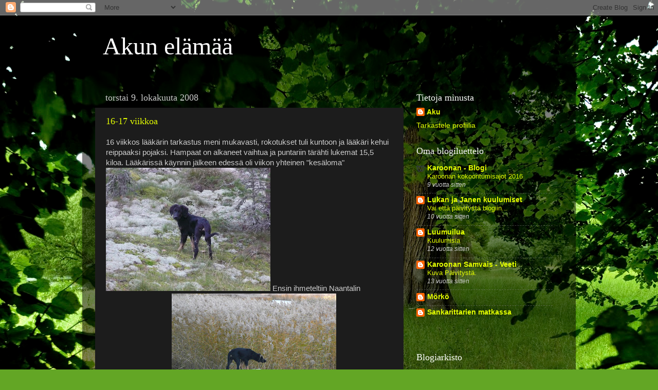

--- FILE ---
content_type: text/html; charset=UTF-8
request_url: https://samooja.blogspot.com/2008/10/
body_size: 13964
content:
<!DOCTYPE html>
<html class='v2' dir='ltr' lang='fi'>
<head>
<link href='https://www.blogger.com/static/v1/widgets/335934321-css_bundle_v2.css' rel='stylesheet' type='text/css'/>
<meta content='width=1100' name='viewport'/>
<meta content='text/html; charset=UTF-8' http-equiv='Content-Type'/>
<meta content='blogger' name='generator'/>
<link href='https://samooja.blogspot.com/favicon.ico' rel='icon' type='image/x-icon'/>
<link href='http://samooja.blogspot.com/2008/10/' rel='canonical'/>
<link rel="alternate" type="application/atom+xml" title="Akun elämää - Atom" href="https://samooja.blogspot.com/feeds/posts/default" />
<link rel="alternate" type="application/rss+xml" title="Akun elämää - RSS" href="https://samooja.blogspot.com/feeds/posts/default?alt=rss" />
<link rel="service.post" type="application/atom+xml" title="Akun elämää - Atom" href="https://www.blogger.com/feeds/1678243749864274749/posts/default" />
<!--Can't find substitution for tag [blog.ieCssRetrofitLinks]-->
<meta content='http://samooja.blogspot.com/2008/10/' property='og:url'/>
<meta content='Akun elämää' property='og:title'/>
<meta content='' property='og:description'/>
<title>Akun elämää: lokakuuta 2008</title>
<style id='page-skin-1' type='text/css'><!--
/*-----------------------------------------------
Blogger Template Style
Name:     Picture Window
Designer: Blogger
URL:      www.blogger.com
----------------------------------------------- */
/* Content
----------------------------------------------- */
body {
font: normal normal 15px Arial, Tahoma, Helvetica, FreeSans, sans-serif;
color: #cccccc;
background: #63a625 url(//themes.googleusercontent.com/image?id=1M-C2rHwLzLDZGoh3qbWZ6sde9R5UC4jZcYt-QoyO1RyATwD6rQGlARx_UmuMWy_AlUTn) repeat fixed top center /* Credit: Nikada (http://www.istockphoto.com/googleimages.php?id=6072320&platform=blogger) */;
}
html body .region-inner {
min-width: 0;
max-width: 100%;
width: auto;
}
.content-outer {
font-size: 90%;
}
a:link {
text-decoration:none;
color: #e4ff00;
}
a:visited {
text-decoration:none;
color: #d4dd00;
}
a:hover {
text-decoration:underline;
color: #d3ff00;
}
.content-outer {
background: transparent url(//www.blogblog.com/1kt/transparent/black50.png) repeat scroll top left;
-moz-border-radius: 0;
-webkit-border-radius: 0;
-goog-ms-border-radius: 0;
border-radius: 0;
-moz-box-shadow: 0 0 3px rgba(0, 0, 0, .15);
-webkit-box-shadow: 0 0 3px rgba(0, 0, 0, .15);
-goog-ms-box-shadow: 0 0 3px rgba(0, 0, 0, .15);
box-shadow: 0 0 3px rgba(0, 0, 0, .15);
margin: 0 auto;
}
.content-inner {
padding: 10px;
}
/* Header
----------------------------------------------- */
.header-outer {
background: transparent none repeat-x scroll top left;
_background-image: none;
color: #ffffff;
-moz-border-radius: 0;
-webkit-border-radius: 0;
-goog-ms-border-radius: 0;
border-radius: 0;
}
.Header img, .Header #header-inner {
-moz-border-radius: 0;
-webkit-border-radius: 0;
-goog-ms-border-radius: 0;
border-radius: 0;
}
.header-inner .Header .titlewrapper,
.header-inner .Header .descriptionwrapper {
padding-left: 30px;
padding-right: 30px;
}
.Header h1 {
font: normal normal 48px Georgia, Utopia, 'Palatino Linotype', Palatino, serif;
text-shadow: 1px 1px 3px rgba(0, 0, 0, 0.3);
}
.Header h1 a {
color: #ffffff;
}
.Header .description {
font-size: 130%;
}
/* Tabs
----------------------------------------------- */
.tabs-inner {
margin: .5em 15px 1em;
padding: 0;
}
.tabs-inner .section {
margin: 0;
}
.tabs-inner .widget ul {
padding: 0;
background: #1c1c1c none repeat scroll bottom;
-moz-border-radius: 0;
-webkit-border-radius: 0;
-goog-ms-border-radius: 0;
border-radius: 0;
}
.tabs-inner .widget li {
border: none;
}
.tabs-inner .widget li a {
display: inline-block;
padding: .5em 1em;
margin-right: 0;
color: #e4ff00;
font: normal normal 15px Georgia, Utopia, 'Palatino Linotype', Palatino, serif;
-moz-border-radius: 0 0 0 0;
-webkit-border-top-left-radius: 0;
-webkit-border-top-right-radius: 0;
-goog-ms-border-radius: 0 0 0 0;
border-radius: 0 0 0 0;
background: transparent none no-repeat scroll top left;
border-right: 1px solid #000000;
}
.tabs-inner .widget li:first-child a {
padding-left: 1.25em;
-moz-border-radius-topleft: 0;
-moz-border-radius-bottomleft: 0;
-webkit-border-top-left-radius: 0;
-webkit-border-bottom-left-radius: 0;
-goog-ms-border-top-left-radius: 0;
-goog-ms-border-bottom-left-radius: 0;
border-top-left-radius: 0;
border-bottom-left-radius: 0;
}
.tabs-inner .widget li.selected a,
.tabs-inner .widget li a:hover {
position: relative;
z-index: 1;
background: #d4dd00 none repeat scroll bottom;
color: #ffffff;
-moz-box-shadow: 0 0 0 rgba(0, 0, 0, .15);
-webkit-box-shadow: 0 0 0 rgba(0, 0, 0, .15);
-goog-ms-box-shadow: 0 0 0 rgba(0, 0, 0, .15);
box-shadow: 0 0 0 rgba(0, 0, 0, .15);
}
/* Headings
----------------------------------------------- */
h2 {
font: normal normal 18px Georgia, Utopia, 'Palatino Linotype', Palatino, serif;
text-transform: none;
color: #ffffff;
margin: .5em 0;
}
/* Main
----------------------------------------------- */
.main-outer {
background: transparent none repeat scroll top center;
-moz-border-radius: 0 0 0 0;
-webkit-border-top-left-radius: 0;
-webkit-border-top-right-radius: 0;
-webkit-border-bottom-left-radius: 0;
-webkit-border-bottom-right-radius: 0;
-goog-ms-border-radius: 0 0 0 0;
border-radius: 0 0 0 0;
-moz-box-shadow: 0 0 0 rgba(0, 0, 0, .15);
-webkit-box-shadow: 0 0 0 rgba(0, 0, 0, .15);
-goog-ms-box-shadow: 0 0 0 rgba(0, 0, 0, .15);
box-shadow: 0 0 0 rgba(0, 0, 0, .15);
}
.main-inner {
padding: 15px 20px 20px;
}
.main-inner .column-center-inner {
padding: 0 0;
}
.main-inner .column-left-inner {
padding-left: 0;
}
.main-inner .column-right-inner {
padding-right: 0;
}
/* Posts
----------------------------------------------- */
h3.post-title {
margin: 0;
font: normal normal 18px Georgia, Utopia, 'Palatino Linotype', Palatino, serif;
}
.comments h4 {
margin: 1em 0 0;
font: normal normal 18px Georgia, Utopia, 'Palatino Linotype', Palatino, serif;
}
.date-header span {
color: #cccccc;
}
.post-outer {
background-color: #1c1c1c;
border: solid 1px transparent;
-moz-border-radius: 0;
-webkit-border-radius: 0;
border-radius: 0;
-goog-ms-border-radius: 0;
padding: 15px 20px;
margin: 0 -20px 20px;
}
.post-body {
line-height: 1.4;
font-size: 110%;
position: relative;
}
.post-header {
margin: 0 0 1.5em;
color: #999999;
line-height: 1.6;
}
.post-footer {
margin: .5em 0 0;
color: #999999;
line-height: 1.6;
}
#blog-pager {
font-size: 140%
}
#comments .comment-author {
padding-top: 1.5em;
border-top: dashed 1px #ccc;
border-top: dashed 1px rgba(128, 128, 128, .5);
background-position: 0 1.5em;
}
#comments .comment-author:first-child {
padding-top: 0;
border-top: none;
}
.avatar-image-container {
margin: .2em 0 0;
}
/* Comments
----------------------------------------------- */
.comments .comments-content .icon.blog-author {
background-repeat: no-repeat;
background-image: url([data-uri]);
}
.comments .comments-content .loadmore a {
border-top: 1px solid #d3ff00;
border-bottom: 1px solid #d3ff00;
}
.comments .continue {
border-top: 2px solid #d3ff00;
}
/* Widgets
----------------------------------------------- */
.widget ul, .widget #ArchiveList ul.flat {
padding: 0;
list-style: none;
}
.widget ul li, .widget #ArchiveList ul.flat li {
border-top: dashed 1px #ccc;
border-top: dashed 1px rgba(128, 128, 128, .5);
}
.widget ul li:first-child, .widget #ArchiveList ul.flat li:first-child {
border-top: none;
}
.widget .post-body ul {
list-style: disc;
}
.widget .post-body ul li {
border: none;
}
/* Footer
----------------------------------------------- */
.footer-outer {
color:#cccccc;
background: transparent none repeat scroll top center;
-moz-border-radius: 0 0 0 0;
-webkit-border-top-left-radius: 0;
-webkit-border-top-right-radius: 0;
-webkit-border-bottom-left-radius: 0;
-webkit-border-bottom-right-radius: 0;
-goog-ms-border-radius: 0 0 0 0;
border-radius: 0 0 0 0;
-moz-box-shadow: 0 0 0 rgba(0, 0, 0, .15);
-webkit-box-shadow: 0 0 0 rgba(0, 0, 0, .15);
-goog-ms-box-shadow: 0 0 0 rgba(0, 0, 0, .15);
box-shadow: 0 0 0 rgba(0, 0, 0, .15);
}
.footer-inner {
padding: 10px 20px 20px;
}
.footer-outer a {
color: #e4ff00;
}
.footer-outer a:visited {
color: #d4dd00;
}
.footer-outer a:hover {
color: #d3ff00;
}
.footer-outer .widget h2 {
color: #ffffff;
}
/* Mobile
----------------------------------------------- */
html body.mobile {
height: auto;
}
html body.mobile {
min-height: 480px;
background-size: 100% auto;
}
.mobile .body-fauxcolumn-outer {
background: transparent none repeat scroll top left;
}
html .mobile .mobile-date-outer, html .mobile .blog-pager {
border-bottom: none;
background: transparent none repeat scroll top center;
margin-bottom: 10px;
}
.mobile .date-outer {
background: transparent none repeat scroll top center;
}
.mobile .header-outer, .mobile .main-outer,
.mobile .post-outer, .mobile .footer-outer {
-moz-border-radius: 0;
-webkit-border-radius: 0;
-goog-ms-border-radius: 0;
border-radius: 0;
}
.mobile .content-outer,
.mobile .main-outer,
.mobile .post-outer {
background: inherit;
border: none;
}
.mobile .content-outer {
font-size: 100%;
}
.mobile-link-button {
background-color: #e4ff00;
}
.mobile-link-button a:link, .mobile-link-button a:visited {
color: #1c1c1c;
}
.mobile-index-contents {
color: #cccccc;
}
.mobile .tabs-inner .PageList .widget-content {
background: #d4dd00 none repeat scroll bottom;
color: #ffffff;
}
.mobile .tabs-inner .PageList .widget-content .pagelist-arrow {
border-left: 1px solid #000000;
}

--></style>
<style id='template-skin-1' type='text/css'><!--
body {
min-width: 960px;
}
.content-outer, .content-fauxcolumn-outer, .region-inner {
min-width: 960px;
max-width: 960px;
_width: 960px;
}
.main-inner .columns {
padding-left: 0;
padding-right: 310px;
}
.main-inner .fauxcolumn-center-outer {
left: 0;
right: 310px;
/* IE6 does not respect left and right together */
_width: expression(this.parentNode.offsetWidth -
parseInt("0") -
parseInt("310px") + 'px');
}
.main-inner .fauxcolumn-left-outer {
width: 0;
}
.main-inner .fauxcolumn-right-outer {
width: 310px;
}
.main-inner .column-left-outer {
width: 0;
right: 100%;
margin-left: -0;
}
.main-inner .column-right-outer {
width: 310px;
margin-right: -310px;
}
#layout {
min-width: 0;
}
#layout .content-outer {
min-width: 0;
width: 800px;
}
#layout .region-inner {
min-width: 0;
width: auto;
}
body#layout div.add_widget {
padding: 8px;
}
body#layout div.add_widget a {
margin-left: 32px;
}
--></style>
<style>
    body {background-image:url(\/\/themes.googleusercontent.com\/image?id=1M-C2rHwLzLDZGoh3qbWZ6sde9R5UC4jZcYt-QoyO1RyATwD6rQGlARx_UmuMWy_AlUTn);}
    
@media (max-width: 200px) { body {background-image:url(\/\/themes.googleusercontent.com\/image?id=1M-C2rHwLzLDZGoh3qbWZ6sde9R5UC4jZcYt-QoyO1RyATwD6rQGlARx_UmuMWy_AlUTn&options=w200);}}
@media (max-width: 400px) and (min-width: 201px) { body {background-image:url(\/\/themes.googleusercontent.com\/image?id=1M-C2rHwLzLDZGoh3qbWZ6sde9R5UC4jZcYt-QoyO1RyATwD6rQGlARx_UmuMWy_AlUTn&options=w400);}}
@media (max-width: 800px) and (min-width: 401px) { body {background-image:url(\/\/themes.googleusercontent.com\/image?id=1M-C2rHwLzLDZGoh3qbWZ6sde9R5UC4jZcYt-QoyO1RyATwD6rQGlARx_UmuMWy_AlUTn&options=w800);}}
@media (max-width: 1200px) and (min-width: 801px) { body {background-image:url(\/\/themes.googleusercontent.com\/image?id=1M-C2rHwLzLDZGoh3qbWZ6sde9R5UC4jZcYt-QoyO1RyATwD6rQGlARx_UmuMWy_AlUTn&options=w1200);}}
/* Last tag covers anything over one higher than the previous max-size cap. */
@media (min-width: 1201px) { body {background-image:url(\/\/themes.googleusercontent.com\/image?id=1M-C2rHwLzLDZGoh3qbWZ6sde9R5UC4jZcYt-QoyO1RyATwD6rQGlARx_UmuMWy_AlUTn&options=w1600);}}
  </style>
<link href='https://www.blogger.com/dyn-css/authorization.css?targetBlogID=1678243749864274749&amp;zx=d3250a5a-e8a0-447a-b9de-3e638e0d2cf9' media='none' onload='if(media!=&#39;all&#39;)media=&#39;all&#39;' rel='stylesheet'/><noscript><link href='https://www.blogger.com/dyn-css/authorization.css?targetBlogID=1678243749864274749&amp;zx=d3250a5a-e8a0-447a-b9de-3e638e0d2cf9' rel='stylesheet'/></noscript>
<meta name='google-adsense-platform-account' content='ca-host-pub-1556223355139109'/>
<meta name='google-adsense-platform-domain' content='blogspot.com'/>

</head>
<body class='loading variant-screen'>
<div class='navbar section' id='navbar' name='Navigointipalkki'><div class='widget Navbar' data-version='1' id='Navbar1'><script type="text/javascript">
    function setAttributeOnload(object, attribute, val) {
      if(window.addEventListener) {
        window.addEventListener('load',
          function(){ object[attribute] = val; }, false);
      } else {
        window.attachEvent('onload', function(){ object[attribute] = val; });
      }
    }
  </script>
<div id="navbar-iframe-container"></div>
<script type="text/javascript" src="https://apis.google.com/js/platform.js"></script>
<script type="text/javascript">
      gapi.load("gapi.iframes:gapi.iframes.style.bubble", function() {
        if (gapi.iframes && gapi.iframes.getContext) {
          gapi.iframes.getContext().openChild({
              url: 'https://www.blogger.com/navbar/1678243749864274749?origin\x3dhttps://samooja.blogspot.com',
              where: document.getElementById("navbar-iframe-container"),
              id: "navbar-iframe"
          });
        }
      });
    </script><script type="text/javascript">
(function() {
var script = document.createElement('script');
script.type = 'text/javascript';
script.src = '//pagead2.googlesyndication.com/pagead/js/google_top_exp.js';
var head = document.getElementsByTagName('head')[0];
if (head) {
head.appendChild(script);
}})();
</script>
</div></div>
<div class='body-fauxcolumns'>
<div class='fauxcolumn-outer body-fauxcolumn-outer'>
<div class='cap-top'>
<div class='cap-left'></div>
<div class='cap-right'></div>
</div>
<div class='fauxborder-left'>
<div class='fauxborder-right'></div>
<div class='fauxcolumn-inner'>
</div>
</div>
<div class='cap-bottom'>
<div class='cap-left'></div>
<div class='cap-right'></div>
</div>
</div>
</div>
<div class='content'>
<div class='content-fauxcolumns'>
<div class='fauxcolumn-outer content-fauxcolumn-outer'>
<div class='cap-top'>
<div class='cap-left'></div>
<div class='cap-right'></div>
</div>
<div class='fauxborder-left'>
<div class='fauxborder-right'></div>
<div class='fauxcolumn-inner'>
</div>
</div>
<div class='cap-bottom'>
<div class='cap-left'></div>
<div class='cap-right'></div>
</div>
</div>
</div>
<div class='content-outer'>
<div class='content-cap-top cap-top'>
<div class='cap-left'></div>
<div class='cap-right'></div>
</div>
<div class='fauxborder-left content-fauxborder-left'>
<div class='fauxborder-right content-fauxborder-right'></div>
<div class='content-inner'>
<header>
<div class='header-outer'>
<div class='header-cap-top cap-top'>
<div class='cap-left'></div>
<div class='cap-right'></div>
</div>
<div class='fauxborder-left header-fauxborder-left'>
<div class='fauxborder-right header-fauxborder-right'></div>
<div class='region-inner header-inner'>
<div class='header section' id='header' name='Otsikko'><div class='widget Header' data-version='1' id='Header1'>
<div id='header-inner'>
<div class='titlewrapper'>
<h1 class='title'>
<a href='https://samooja.blogspot.com/'>
Akun elämää
</a>
</h1>
</div>
<div class='descriptionwrapper'>
<p class='description'><span>
</span></p>
</div>
</div>
</div></div>
</div>
</div>
<div class='header-cap-bottom cap-bottom'>
<div class='cap-left'></div>
<div class='cap-right'></div>
</div>
</div>
</header>
<div class='tabs-outer'>
<div class='tabs-cap-top cap-top'>
<div class='cap-left'></div>
<div class='cap-right'></div>
</div>
<div class='fauxborder-left tabs-fauxborder-left'>
<div class='fauxborder-right tabs-fauxborder-right'></div>
<div class='region-inner tabs-inner'>
<div class='tabs no-items section' id='crosscol' name='Kaikki sarakkeet'></div>
<div class='tabs no-items section' id='crosscol-overflow' name='Cross-Column 2'></div>
</div>
</div>
<div class='tabs-cap-bottom cap-bottom'>
<div class='cap-left'></div>
<div class='cap-right'></div>
</div>
</div>
<div class='main-outer'>
<div class='main-cap-top cap-top'>
<div class='cap-left'></div>
<div class='cap-right'></div>
</div>
<div class='fauxborder-left main-fauxborder-left'>
<div class='fauxborder-right main-fauxborder-right'></div>
<div class='region-inner main-inner'>
<div class='columns fauxcolumns'>
<div class='fauxcolumn-outer fauxcolumn-center-outer'>
<div class='cap-top'>
<div class='cap-left'></div>
<div class='cap-right'></div>
</div>
<div class='fauxborder-left'>
<div class='fauxborder-right'></div>
<div class='fauxcolumn-inner'>
</div>
</div>
<div class='cap-bottom'>
<div class='cap-left'></div>
<div class='cap-right'></div>
</div>
</div>
<div class='fauxcolumn-outer fauxcolumn-left-outer'>
<div class='cap-top'>
<div class='cap-left'></div>
<div class='cap-right'></div>
</div>
<div class='fauxborder-left'>
<div class='fauxborder-right'></div>
<div class='fauxcolumn-inner'>
</div>
</div>
<div class='cap-bottom'>
<div class='cap-left'></div>
<div class='cap-right'></div>
</div>
</div>
<div class='fauxcolumn-outer fauxcolumn-right-outer'>
<div class='cap-top'>
<div class='cap-left'></div>
<div class='cap-right'></div>
</div>
<div class='fauxborder-left'>
<div class='fauxborder-right'></div>
<div class='fauxcolumn-inner'>
</div>
</div>
<div class='cap-bottom'>
<div class='cap-left'></div>
<div class='cap-right'></div>
</div>
</div>
<!-- corrects IE6 width calculation -->
<div class='columns-inner'>
<div class='column-center-outer'>
<div class='column-center-inner'>
<div class='main section' id='main' name='Ensisijainen'><div class='widget Blog' data-version='1' id='Blog1'>
<div class='blog-posts hfeed'>

          <div class="date-outer">
        
<h2 class='date-header'><span>torstai 9. lokakuuta 2008</span></h2>

          <div class="date-posts">
        
<div class='post-outer'>
<div class='post hentry uncustomized-post-template' itemprop='blogPost' itemscope='itemscope' itemtype='http://schema.org/BlogPosting'>
<meta content='https://blogger.googleusercontent.com/img/b/R29vZ2xl/AVvXsEig3AfHCsFQ5InCplbRFR_Zx3sfR6kL9omQetXrMI1WfwuGzhh1VPew8T6gTc9OJA4S3yookyGm3JEal-_julH92ggXEhiTYLgChyphenhyphenfmKKBrfUvlg-ojsgFfawqiaS1sd-oubuttQI0EG2Fk/s320/P1010166.JPG' itemprop='image_url'/>
<meta content='1678243749864274749' itemprop='blogId'/>
<meta content='4356319563396498614' itemprop='postId'/>
<a name='4356319563396498614'></a>
<h3 class='post-title entry-title' itemprop='name'>
<a href='https://samooja.blogspot.com/2008/10/16-17-viikkoa.html'>16-17 viikkoa</a>
</h3>
<div class='post-header'>
<div class='post-header-line-1'></div>
</div>
<div class='post-body entry-content' id='post-body-4356319563396498614' itemprop='description articleBody'>
16 viikkos lääkärin tarkastus meni mukavasti, rokotukset tuli kuntoon
ja lääkäri kehui reippaaksi pojaksi. Hampaat on alkaneet vaihtua ja puntariin
tärähti lukemat 15,5 kiloa.

Lääkärissä käynnin jälkeen edessä oli viikon yhteinen "kesäloma"

<a href="https://blogger.googleusercontent.com/img/b/R29vZ2xl/AVvXsEig3AfHCsFQ5InCplbRFR_Zx3sfR6kL9omQetXrMI1WfwuGzhh1VPew8T6gTc9OJA4S3yookyGm3JEal-_julH92ggXEhiTYLgChyphenhyphenfmKKBrfUvlg-ojsgFfawqiaS1sd-oubuttQI0EG2Fk/s1600-h/P1010166.JPG" onblur="try {parent.deselectBloggerImageGracefully();} catch(e) {}"><img alt="" border="0" id="BLOGGER_PHOTO_ID_5255180444547826050" src="https://blogger.googleusercontent.com/img/b/R29vZ2xl/AVvXsEig3AfHCsFQ5InCplbRFR_Zx3sfR6kL9omQetXrMI1WfwuGzhh1VPew8T6gTc9OJA4S3yookyGm3JEal-_julH92ggXEhiTYLgChyphenhyphenfmKKBrfUvlg-ojsgFfawqiaS1sd-oubuttQI0EG2Fk/s320/P1010166.JPG" style="cursor: pointer;" /></a>

Ensin ihmeteltiin Naantalin saariston maastoja

<a href="https://blogger.googleusercontent.com/img/b/R29vZ2xl/AVvXsEhnNJ-v3LSk885w6Jt2ohBRIgLIYKGWMLVXqPH2YIs6k5nwnmTankHviz4hDViOFolZRe8akVH8Ldnriz8ZXGpRKXV6S9Ss2x_Fbx8GgRBaAbHO9lrl4tWGDZHbIRuhOQfOdfLoK0sOVDGp/s1600-h/P1010171.JPG" onblur="try {parent.deselectBloggerImageGracefully();} catch(e) {}"><img alt="" border="0" id="BLOGGER_PHOTO_ID_5255180451244845026" src="https://blogger.googleusercontent.com/img/b/R29vZ2xl/AVvXsEhnNJ-v3LSk885w6Jt2ohBRIgLIYKGWMLVXqPH2YIs6k5nwnmTankHviz4hDViOFolZRe8akVH8Ldnriz8ZXGpRKXV6S9Ss2x_Fbx8GgRBaAbHO9lrl4tWGDZHbIRuhOQfOdfLoK0sOVDGp/s320/P1010171.JPG" style="cursor: pointer;" /></a>

sekä meriheiniä.

<a href="https://blogger.googleusercontent.com/img/b/R29vZ2xl/AVvXsEjclh36kQXTmi3r72IPNUgZvhAtukc6BCf4PGgzU_DeZWry7ze1g7_-saJfjymT8lAdO1Mkd-GttF3BEr6-GS_nShC9jfIPn_IRS9iiKixQbD3obuwB_5wNBJ4JPNMxSdPbKjYYwq6BXJM1/s1600-h/P1010175.JPG" onblur="try {parent.deselectBloggerImageGracefully();} catch(e) {}"><img alt="" border="0" id="BLOGGER_PHOTO_ID_5255181282472592242" src="https://blogger.googleusercontent.com/img/b/R29vZ2xl/AVvXsEjclh36kQXTmi3r72IPNUgZvhAtukc6BCf4PGgzU_DeZWry7ze1g7_-saJfjymT8lAdO1Mkd-GttF3BEr6-GS_nShC9jfIPn_IRS9iiKixQbD3obuwB_5wNBJ4JPNMxSdPbKjYYwq6BXJM1/s320/P1010175.JPG" style="cursor: pointer;" /></a>

Maanantaina jatkettiin Räyskälään vuokramökille.

<a href="https://blogger.googleusercontent.com/img/b/R29vZ2xl/AVvXsEjN5Vsefo7K5rugSAau5BQufehB9x-9T2dhgysUkC2h8ehvcEZ10RptKk8txL3BGJ-1G-dryIyqTY8COPoOcuPSpXt5yqtxFOeVhQ40bsiHMX9SVsdgS6qC-jrsxT26yyItk4BsMBpS9Afs/s1600-h/P1010180.JPG" onblur="try {parent.deselectBloggerImageGracefully();} catch(e) {}"><img alt="" border="0" id="BLOGGER_PHOTO_ID_5255181287103008962" src="https://blogger.googleusercontent.com/img/b/R29vZ2xl/AVvXsEjN5Vsefo7K5rugSAau5BQufehB9x-9T2dhgysUkC2h8ehvcEZ10RptKk8txL3BGJ-1G-dryIyqTY8COPoOcuPSpXt5yqtxFOeVhQ40bsiHMX9SVsdgS6qC-jrsxT26yyItk4BsMBpS9Afs/s320/P1010180.JPG" style="cursor: pointer;" /></a>

Pihalla riitti tutkittavaa.

<a href="https://blogger.googleusercontent.com/img/b/R29vZ2xl/AVvXsEguFsZ3xtR-wJpEyzEDeGE9Ts91Mkp0Xl1VQM0Gz9-YF1lPauiQlCxVf4vFAdeVCpSARj53GhjpoROz4YwkqNbJ_9j4ki6vSMe3P2CUyMDb2WucDElsXIRNKNPKCU-FZNLf2FmqInTbB4yp/s1600-h/P1010173.JPG" onblur="try {parent.deselectBloggerImageGracefully();} catch(e) {}"><img alt="" border="0" id="BLOGGER_PHOTO_ID_5255180453549996098" src="https://blogger.googleusercontent.com/img/b/R29vZ2xl/AVvXsEguFsZ3xtR-wJpEyzEDeGE9Ts91Mkp0Xl1VQM0Gz9-YF1lPauiQlCxVf4vFAdeVCpSARj53GhjpoROz4YwkqNbJ_9j4ki6vSMe3P2CUyMDb2WucDElsXIRNKNPKCU-FZNLf2FmqInTbB4yp/s320/P1010173.JPG" style="cursor: pointer;" /></a>

Roope olis halunnut soutelemaan.

<a href="https://blogger.googleusercontent.com/img/b/R29vZ2xl/AVvXsEgEUEi5g-e_axLlC3OZbMEbDIjuwajqy8mmk-gyZKp55RDnkLu1F63uyyIUyGXysdzIOXUNMnPGcsOjt_XQ9D5xFELgmJKbESm61xpf04YIXWLliv_6tuoEy7wPD0B9yLz6_urU1bSl_2GT/s1600-h/P1010183.JPG" onblur="try {parent.deselectBloggerImageGracefully();} catch(e) {}"><img alt="" border="0" id="BLOGGER_PHOTO_ID_5255181290889298818" src="https://blogger.googleusercontent.com/img/b/R29vZ2xl/AVvXsEgEUEi5g-e_axLlC3OZbMEbDIjuwajqy8mmk-gyZKp55RDnkLu1F63uyyIUyGXysdzIOXUNMnPGcsOjt_XQ9D5xFELgmJKbESm61xpf04YIXWLliv_6tuoEy7wPD0B9yLz6_urU1bSl_2GT/s320/P1010183.JPG" style="cursor: pointer;" /></a>

Välillä piti vähän poseerata.

<a href="https://blogger.googleusercontent.com/img/b/R29vZ2xl/AVvXsEhFWmr_NbXIujEKQ3bkDT3as8HENXf6tRb-w5UEtfpj4XontdhLENb97jrnxGHdCUkkelC_a9UDP-aJ-RFFO57OiKnAJwZQPvGryrx0tFkZI6aEyypHIKUggWhi7px-39RTxFQh1AfHtWiO/s1600-h/P1010215.JPG" onblur="try {parent.deselectBloggerImageGracefully();} catch(e) {}"><img alt="" border="0" id="BLOGGER_PHOTO_ID_5255184348376395986" src="https://blogger.googleusercontent.com/img/b/R29vZ2xl/AVvXsEhFWmr_NbXIujEKQ3bkDT3as8HENXf6tRb-w5UEtfpj4XontdhLENb97jrnxGHdCUkkelC_a9UDP-aJ-RFFO57OiKnAJwZQPvGryrx0tFkZI6aEyypHIKUggWhi7px-39RTxFQh1AfHtWiO/s320/P1010215.JPG" style="cursor: pointer;" /></a>

Ja palloahan ei painimatta pelata.


<a href="https://blogger.googleusercontent.com/img/b/R29vZ2xl/AVvXsEjnhYnqDVc2zPt_0OvWH7s0r4bNVUX_VPFG6SSNjDcuAWD6gFgXFcXg-UG02LQ_P3Ft7ukvVRlamr1q35Bq3AjxEgV0oad5iJEHxaLXfy8jUQNXz4jmnp5rSvu7CflzFL0mAUUhJvLYYa00/s1600-h/P1010213.JPG" onblur="try {parent.deselectBloggerImageGracefully();} catch(e) {}"><img alt="" border="0" id="BLOGGER_PHOTO_ID_5255184346414312434" src="https://blogger.googleusercontent.com/img/b/R29vZ2xl/AVvXsEjnhYnqDVc2zPt_0OvWH7s0r4bNVUX_VPFG6SSNjDcuAWD6gFgXFcXg-UG02LQ_P3Ft7ukvVRlamr1q35Bq3AjxEgV0oad5iJEHxaLXfy8jUQNXz4jmnp5rSvu7CflzFL0mAUUhJvLYYa00/s320/P1010213.JPG" style="cursor: pointer;" /></a>

Akun ehdoton suosikki oli salkopallo

<a href="https://blogger.googleusercontent.com/img/b/R29vZ2xl/AVvXsEg4jjGHnk6nNgOwmvSsBo5k7zsA3utdN0IHTEHRJhsx2mhtW46HFm6rz79lxUsz8F8-WoDIFevl13ubBNoFlGuIq49fUNezSlCFvfRL2104BJlxmaJLaXRd34uW_kjEDNCS5nHSCuXWMnJC/s1600-h/P1010233.JPG" onblur="try {parent.deselectBloggerImageGracefully();} catch(e) {}"><img alt="" border="0" id="BLOGGER_PHOTO_ID_5255185162778039474" src="https://blogger.googleusercontent.com/img/b/R29vZ2xl/AVvXsEg4jjGHnk6nNgOwmvSsBo5k7zsA3utdN0IHTEHRJhsx2mhtW46HFm6rz79lxUsz8F8-WoDIFevl13ubBNoFlGuIq49fUNezSlCFvfRL2104BJlxmaJLaXRd34uW_kjEDNCS5nHSCuXWMnJC/s320/P1010233.JPG" style="cursor: pointer;" /></a>

varsinkin kun siihen vähän pyöräytti vauhtia.

<a href="https://blogger.googleusercontent.com/img/b/R29vZ2xl/AVvXsEiUWKc03Iz97WIFSfiI0vTvflXcwu6EdOKhQuQWU2xjKiE2z6RfOFABfbHtmx_VjIidiTVRtcr0fACq9-xNHs33A-pMKZTGz9x8jSETirCw5hVB0ptI92V3gWwojaN6WtbqSZx5zFBeFX3W/s1600-h/P1010235.JPG" onblur="try {parent.deselectBloggerImageGracefully();} catch(e) {}"><img alt="" border="0" id="BLOGGER_PHOTO_ID_5255185500348832882" src="https://blogger.googleusercontent.com/img/b/R29vZ2xl/AVvXsEiUWKc03Iz97WIFSfiI0vTvflXcwu6EdOKhQuQWU2xjKiE2z6RfOFABfbHtmx_VjIidiTVRtcr0fACq9-xNHs33A-pMKZTGz9x8jSETirCw5hVB0ptI92V3gWwojaN6WtbqSZx5zFBeFX3W/s320/P1010235.JPG" style="cursor: pointer;" /></a>

Voisko tän viedä kotiin ?



Räyskälässä oli myös loistavat ulkoilumaastot.

<a href="https://blogger.googleusercontent.com/img/b/R29vZ2xl/AVvXsEhMchYY9ZPeyyhJ1yNtmn_wI6YvjrrVlAFnPETujp1NoSHlF9lAbD_wPtGzhd-w4GDFXsB4w2Mep1TohoGaT5l3teoq8RaQs4YdoaFR6eOXgNVtHVW2Abop5A_q6nrOeWRDITwhdbEfxiPZ/s1600-h/P1010192.JPG" onblur="try {parent.deselectBloggerImageGracefully();} catch(e) {}"><img alt="" border="0" id="BLOGGER_PHOTO_ID_5255182124570948626" src="https://blogger.googleusercontent.com/img/b/R29vZ2xl/AVvXsEhMchYY9ZPeyyhJ1yNtmn_wI6YvjrrVlAFnPETujp1NoSHlF9lAbD_wPtGzhd-w4GDFXsB4w2Mep1TohoGaT5l3teoq8RaQs4YdoaFR6eOXgNVtHVW2Abop5A_q6nrOeWRDITwhdbEfxiPZ/s320/P1010192.JPG" style="cursor: pointer;" /></a>

Samooja Luutasuon Samolla.

<a href="https://blogger.googleusercontent.com/img/b/R29vZ2xl/AVvXsEhxfgTUPczZo5VY4B41EDIzowEGlerKXI2o0zgmf6ShVeJP8RugaZZBuzfxQQlcf09-vPLG9F-G3-YB5w_DhBrQDF40qSxdN7pqnYzJA6Vn3bK7K3NM-Fmh6ARXG9cIaxJwJs2jzA9kk_An/s1600-h/P1010193.JPG" onblur="try {parent.deselectBloggerImageGracefully();} catch(e) {}"><img alt="" border="0" id="BLOGGER_PHOTO_ID_5255182852099961362" src="https://blogger.googleusercontent.com/img/b/R29vZ2xl/AVvXsEhxfgTUPczZo5VY4B41EDIzowEGlerKXI2o0zgmf6ShVeJP8RugaZZBuzfxQQlcf09-vPLG9F-G3-YB5w_DhBrQDF40qSxdN7pqnYzJA6Vn3bK7K3NM-Fmh6ARXG9cIaxJwJs2jzA9kk_An/s320/P1010193.JPG" style="cursor: pointer;" /></a>

Portaat mentiin vauhdilla

<a href="https://blogger.googleusercontent.com/img/b/R29vZ2xl/AVvXsEhB9fYbkjHaHooXWvv2JHd0dwT4K9WoN2CQNUd_gv423xtLdR7UfBje6wh64IWbi6rQWq6GWbwmMwHJNwwnCMuT6SAEHi2TNKd2wOA6tNYaEOGMYy4GjHtuhKDWWlwNn2EFNiqo6-WkyvuE/s1600-h/P1010204.JPG" onblur="try {parent.deselectBloggerImageGracefully();} catch(e) {}"><img alt="" border="0" id="BLOGGER_PHOTO_ID_5255182860210785314" src="https://blogger.googleusercontent.com/img/b/R29vZ2xl/AVvXsEhB9fYbkjHaHooXWvv2JHd0dwT4K9WoN2CQNUd_gv423xtLdR7UfBje6wh64IWbi6rQWq6GWbwmMwHJNwwnCMuT6SAEHi2TNKd2wOA6tNYaEOGMYy4GjHtuhKDWWlwNn2EFNiqo6-WkyvuE/s320/P1010204.JPG" style="cursor: pointer;" /></a>

samoin pitkospuut.

<a href="https://blogger.googleusercontent.com/img/b/R29vZ2xl/AVvXsEgK0z1U2t_N0TLp82_mpGZ5juKhFYjq33pKKt3dFtXcEnJO7z4I5Y74nXjzuzu5dI9ilETL-n97a5vb_80zKB73kdg24fLR35zs5rY81L5w9u4qAXSKjT_Y1pvD8ID9ao17iE3FqafKjhan/s1600-h/P1010207.JPG" onblur="try {parent.deselectBloggerImageGracefully();} catch(e) {}"><img alt="" border="0" id="BLOGGER_PHOTO_ID_5255183672691841138" src="https://blogger.googleusercontent.com/img/b/R29vZ2xl/AVvXsEgK0z1U2t_N0TLp82_mpGZ5juKhFYjq33pKKt3dFtXcEnJO7z4I5Y74nXjzuzu5dI9ilETL-n97a5vb_80zKB73kdg24fLR35zs5rY81L5w9u4qAXSKjT_Y1pvD8ID9ao17iE3FqafKjhan/s320/P1010207.JPG" style="cursor: pointer;" /></a>

Välikahvit.

<a href="https://blogger.googleusercontent.com/img/b/R29vZ2xl/AVvXsEh41mR-BizI7jgYRpDRiVVw_KQCO1bf8XBhyfEgYmDEIbYfh3KiSciBrOuzGwVTj9airceCYIJCyYUkZvhIOab509mHnqSNkBHyA200_ioX1bKwOoHbfWKasXCVqImVKFcixHGbK9EDldO9/s1600-h/P1010209.JPG" onblur="try {parent.deselectBloggerImageGracefully();} catch(e) {}"><img alt="" border="0" id="BLOGGER_PHOTO_ID_5255183680417034354" src="https://blogger.googleusercontent.com/img/b/R29vZ2xl/AVvXsEh41mR-BizI7jgYRpDRiVVw_KQCO1bf8XBhyfEgYmDEIbYfh3KiSciBrOuzGwVTj9airceCYIJCyYUkZvhIOab509mHnqSNkBHyA200_ioX1bKwOoHbfWKasXCVqImVKFcixHGbK9EDldO9/s320/P1010209.JPG" style="cursor: pointer;" /></a>

Oli monen näköistä maastoa ja maisemaa.

<a href="https://blogger.googleusercontent.com/img/b/R29vZ2xl/AVvXsEgczAgXK36qsOgWByENI36IeN4MTFuf5YYRA-WFCo_9D6kS-LMfRdlAe9Q-HPkB8A1GSr2ptXFylakPUB0ifOKyFeDYAURHgohM2sXwIraFAafwDlIXh6O2frRoFn7GkvjFpKJg3Y64ZB60/s1600-h/P1010211.JPG" onblur="try {parent.deselectBloggerImageGracefully();} catch(e) {}"><img alt="" border="0" id="BLOGGER_PHOTO_ID_5255183683067913858" src="https://blogger.googleusercontent.com/img/b/R29vZ2xl/AVvXsEgczAgXK36qsOgWByENI36IeN4MTFuf5YYRA-WFCo_9D6kS-LMfRdlAe9Q-HPkB8A1GSr2ptXFylakPUB0ifOKyFeDYAURHgohM2sXwIraFAafwDlIXh6O2frRoFn7GkvjFpKJg3Y64ZB60/s320/P1010211.JPG" style="cursor: pointer;" /></a>

Makkara tauot oli Akun mieleen.

<a href="https://blogger.googleusercontent.com/img/b/R29vZ2xl/AVvXsEiW34P3Ppz9ZaKNpGDpcXwgOY5_vzja5y2pm_Ty_5mOK3yC57HR3AjK9wQeZdATsxM3_m_fokaiOvwKdbwKJ5AA3fth8AYp6cXFzm9NKN6g8ktV9IgTSHL5ejuO67OgKbJgKxpieDKNyKWu/s1600-h/P1010200.JPG" onblur="try {parent.deselectBloggerImageGracefully();} catch(e) {}"><img alt="" border="0" id="BLOGGER_PHOTO_ID_5255182856019559986" src="https://blogger.googleusercontent.com/img/b/R29vZ2xl/AVvXsEiW34P3Ppz9ZaKNpGDpcXwgOY5_vzja5y2pm_Ty_5mOK3yC57HR3AjK9wQeZdATsxM3_m_fokaiOvwKdbwKJ5AA3fth8AYp6cXFzm9NKN6g8ktV9IgTSHL5ejuO67OgKbJgKxpieDKNyKWu/s320/P1010200.JPG" style="cursor: pointer;" /></a>

Uimaan ei nuorimies uskaltautunut.

<a href="https://blogger.googleusercontent.com/img/b/R29vZ2xl/AVvXsEiuvJTeQKzTSWznpnayWj2po7Bb4MFzWY3NectjE1EZiqExMNr9LekiWJbKByZxRyeTmxo91YmAcbXjdviW5F_bf5z4HwccFG_8LSt9mUIKcvEscwxCqMBJzgDQTMeh-f0p9Wrl9gEK727x/s1600-h/P1010187.JPG" onblur="try {parent.deselectBloggerImageGracefully();} catch(e) {}"><img alt="" border="0" id="BLOGGER_PHOTO_ID_5255182121117098226" src="https://blogger.googleusercontent.com/img/b/R29vZ2xl/AVvXsEiuvJTeQKzTSWznpnayWj2po7Bb4MFzWY3NectjE1EZiqExMNr9LekiWJbKByZxRyeTmxo91YmAcbXjdviW5F_bf5z4HwccFG_8LSt9mUIKcvEscwxCqMBJzgDQTMeh-f0p9Wrl9gEK727x/s320/P1010187.JPG" style="cursor: pointer;" /></a>

Mökillä uni maistui

<a href="https://blogger.googleusercontent.com/img/b/R29vZ2xl/AVvXsEgMlOnJNfB48_fYkv-B0Z21I5n51wivtqVABGTHpj-jRYrVioSY_6hTupEWBsYZRSN08sohwK6_mQ5Ro7o_l-1QprqOel8rBDaZ4VvlBBZ-ZJ7NlALT7p1fXjlntVRtM_1K62JT5oUraaXq/s1600-h/P1010220.JPG" onblur="try {parent.deselectBloggerImageGracefully();} catch(e) {}"><img alt="" border="0" id="BLOGGER_PHOTO_ID_5255184353828063922" src="https://blogger.googleusercontent.com/img/b/R29vZ2xl/AVvXsEgMlOnJNfB48_fYkv-B0Z21I5n51wivtqVABGTHpj-jRYrVioSY_6hTupEWBsYZRSN08sohwK6_mQ5Ro7o_l-1QprqOel8rBDaZ4VvlBBZ-ZJ7NlALT7p1fXjlntVRtM_1K62JT5oUraaXq/s320/P1010220.JPG" style="cursor: pointer;" /></a>

varsinkin sohvalla :)


<a href="https://blogger.googleusercontent.com/img/b/R29vZ2xl/AVvXsEgSpi4bCLrbwPq5hGnwKuVXsuxS5En5QGn2Rwjx5wSPDN72vIXhpwGuyP0X5NCVd_oJ1SMV5KgiXAdqX97-LbLAyQ757dkkp-rw00erTJwB0wO2aKBNyXVa4LcIRUj58d1gtq7UyiClz1U5/s1600-h/P1010223.JPG" onblur="try {parent.deselectBloggerImageGracefully();} catch(e) {}"><img alt="" border="0" id="BLOGGER_PHOTO_ID_5255185150837920466" src="https://blogger.googleusercontent.com/img/b/R29vZ2xl/AVvXsEgSpi4bCLrbwPq5hGnwKuVXsuxS5En5QGn2Rwjx5wSPDN72vIXhpwGuyP0X5NCVd_oJ1SMV5KgiXAdqX97-LbLAyQ757dkkp-rw00erTJwB0wO2aKBNyXVa4LcIRUj58d1gtq7UyiClz1U5/s320/P1010223.JPG" style="cursor: pointer;" /></a>

Unien jälkeen jaksoi taas painia.

<a href="https://blogger.googleusercontent.com/img/b/R29vZ2xl/AVvXsEi0bIrwmoUrUA6T8deu5yhSGAO9STW84ozXg4KG7ARm1AQncoLUZa0zj-zyCCDWKKrx9yxyJKnsjMO7ImNSDgPAiVbQ0JZgna9dx_H0ZPqn8OqRxPlUxJHcpm0RvFjmoDbN0hOqkcHVGpnw/s1600-h/P1010229.JPG" onblur="try {parent.deselectBloggerImageGracefully();} catch(e) {}"><img alt="" border="0" id="BLOGGER_PHOTO_ID_5255185156554061138" src="https://blogger.googleusercontent.com/img/b/R29vZ2xl/AVvXsEi0bIrwmoUrUA6T8deu5yhSGAO9STW84ozXg4KG7ARm1AQncoLUZa0zj-zyCCDWKKrx9yxyJKnsjMO7ImNSDgPAiVbQ0JZgna9dx_H0ZPqn8OqRxPlUxJHcpm0RvFjmoDbN0hOqkcHVGpnw/s320/P1010229.JPG" style="cursor: pointer;" /></a>

Nähtiin myös uusi eläinlaji, "vesikiitäjä".
<div style='clear: both;'></div>
</div>
<div class='post-footer'>
<div class='post-footer-line post-footer-line-1'>
<span class='post-author vcard'>
Lähettänyt
<span class='fn' itemprop='author' itemscope='itemscope' itemtype='http://schema.org/Person'>
<meta content='https://www.blogger.com/profile/15756674283147878440' itemprop='url'/>
<a class='g-profile' href='https://www.blogger.com/profile/15756674283147878440' rel='author' title='author profile'>
<span itemprop='name'>Aku</span>
</a>
</span>
</span>
<span class='post-timestamp'>
klo
<meta content='http://samooja.blogspot.com/2008/10/16-17-viikkoa.html' itemprop='url'/>
<a class='timestamp-link' href='https://samooja.blogspot.com/2008/10/16-17-viikkoa.html' rel='bookmark' title='permanent link'><abbr class='published' itemprop='datePublished' title='2008-10-09T18:40:00+03:00'>18.40</abbr></a>
</span>
<span class='post-comment-link'>
<a class='comment-link' href='https://www.blogger.com/comment/fullpage/post/1678243749864274749/4356319563396498614' onclick=''>
1 kommentti:
  </a>
</span>
<span class='post-icons'>
<span class='item-control blog-admin pid-1098379998'>
<a href='https://www.blogger.com/post-edit.g?blogID=1678243749864274749&postID=4356319563396498614&from=pencil' title='Muokkaa tekstiä'>
<img alt='' class='icon-action' height='18' src='https://resources.blogblog.com/img/icon18_edit_allbkg.gif' width='18'/>
</a>
</span>
</span>
<div class='post-share-buttons goog-inline-block'>
</div>
</div>
<div class='post-footer-line post-footer-line-2'>
<span class='post-labels'>
</span>
</div>
<div class='post-footer-line post-footer-line-3'>
<span class='post-location'>
</span>
</div>
</div>
</div>
</div>

        </div></div>
      
</div>
<div class='blog-pager' id='blog-pager'>
<span id='blog-pager-newer-link'>
<a class='blog-pager-newer-link' href='https://samooja.blogspot.com/search?updated-max=2009-04-18T17:09:00%2B03:00&amp;max-results=7&amp;reverse-paginate=true' id='Blog1_blog-pager-newer-link' title='Uudemmat tekstit'>Uudemmat tekstit</a>
</span>
<span id='blog-pager-older-link'>
<a class='blog-pager-older-link' href='https://samooja.blogspot.com/search?updated-max=2008-10-09T18:40:00%2B03:00&amp;max-results=7' id='Blog1_blog-pager-older-link' title='Vanhemmat tekstit'>Vanhemmat tekstit</a>
</span>
<a class='home-link' href='https://samooja.blogspot.com/'>Etusivu</a>
</div>
<div class='clear'></div>
<div class='blog-feeds'>
<div class='feed-links'>
Tilaa:
<a class='feed-link' href='https://samooja.blogspot.com/feeds/posts/default' target='_blank' type='application/atom+xml'>Kommentit (Atom)</a>
</div>
</div>
</div></div>
</div>
</div>
<div class='column-left-outer'>
<div class='column-left-inner'>
<aside>
</aside>
</div>
</div>
<div class='column-right-outer'>
<div class='column-right-inner'>
<aside>
<div class='sidebar section' id='sidebar-right-1'><div class='widget Profile' data-version='1' id='Profile1'>
<h2>Tietoja minusta</h2>
<div class='widget-content'>
<dl class='profile-datablock'>
<dt class='profile-data'>
<a class='profile-name-link g-profile' href='https://www.blogger.com/profile/15756674283147878440' rel='author' style='background-image: url(//www.blogger.com/img/logo-16.png);'>
Aku
</a>
</dt>
</dl>
<a class='profile-link' href='https://www.blogger.com/profile/15756674283147878440' rel='author'>Tarkastele profiilia</a>
<div class='clear'></div>
</div>
</div><div class='widget BlogList' data-version='1' id='BlogList1'>
<h2 class='title'>Oma blogiluettelo</h2>
<div class='widget-content'>
<div class='blog-list-container' id='BlogList1_container'>
<ul id='BlogList1_blogs'>
<li style='display: block;'>
<div class='blog-icon'>
<img data-lateloadsrc='https://lh3.googleusercontent.com/blogger_img_proxy/AEn0k_ul_D3RKSbgrkEyt4YPid4bi3vEPYraBG7Prj02griSmUnFCDjfQl-LwRpAh5LhR4j7DdlsRJyfyuMzwE9yAXqS0yNRz9-TYPKy9A=s16-w16-h16' height='16' width='16'/>
</div>
<div class='blog-content'>
<div class='blog-title'>
<a href='https://karoonan.weebly.com/blogi' target='_blank'>
Karoonan - Blogi</a>
</div>
<div class='item-content'>
<span class='item-title'>
<a href='https://karoonan.weebly.com/blogi/karoonan-kokoontumisajot-2016' target='_blank'>
Karoonan kokoontumisajot 2016
</a>
</span>
<div class='item-time'>
9 vuotta sitten
</div>
</div>
</div>
<div style='clear: both;'></div>
</li>
<li style='display: block;'>
<div class='blog-icon'>
<img data-lateloadsrc='https://lh3.googleusercontent.com/blogger_img_proxy/AEn0k_upRUo5_oHH7eL9X6TP5p5T5UsQ-uhHDbLbTqOlHPXze8gOOSfQ55Z8PhIES2XpEZj-6wesIbnBGxdLz1XIN5EJHabXaSZekyTQpBUODQ=s16-w16-h16' height='16' width='16'/>
</div>
<div class='blog-content'>
<div class='blog-title'>
<a href='http://lukajajane.blogspot.com/' target='_blank'>
Lukan ja Janen kuulumiset</a>
</div>
<div class='item-content'>
<span class='item-title'>
<a href='http://lukajajane.blogspot.com/2015/06/vai-etta-paivitysta-blogiin.html' target='_blank'>
Vai että päivitystä blogiin...
</a>
</span>
<div class='item-time'>
10 vuotta sitten
</div>
</div>
</div>
<div style='clear: both;'></div>
</li>
<li style='display: block;'>
<div class='blog-icon'>
<img data-lateloadsrc='https://lh3.googleusercontent.com/blogger_img_proxy/AEn0k_vEexP52HYC8HXC0jUdfGB5ZXtHw6FZhVK3R9qWSMHFFOyGj7_kRyL0_hZy18_OpI2mPWD2Gttr98h_q31ij1Oo0AW9NgvX31-U95Jh=s16-w16-h16' height='16' width='16'/>
</div>
<div class='blog-content'>
<div class='blog-title'>
<a href='http://luumuilua.blogspot.com/' target='_blank'>
Luumuilua</a>
</div>
<div class='item-content'>
<span class='item-title'>
<a href='http://luumuilua.blogspot.com/2013/12/kuulumisia.html' target='_blank'>
Kuulumisia
</a>
</span>
<div class='item-time'>
12 vuotta sitten
</div>
</div>
</div>
<div style='clear: both;'></div>
</li>
<li style='display: block;'>
<div class='blog-icon'>
<img data-lateloadsrc='https://lh3.googleusercontent.com/blogger_img_proxy/AEn0k_s5OkIHlYJW97zKRoDV5TCeEmLmGgOCpqXjk5he4AHCr5zPvaGIBggDqCl-0Ac67rI2Akj--wdlHS-4dS-mnqoFBHyNdxKao4o0=s16-w16-h16' height='16' width='16'/>
</div>
<div class='blog-content'>
<div class='blog-title'>
<a href='http://samvais.blogspot.com/' target='_blank'>
Karoonan Samvais - Veeti</a>
</div>
<div class='item-content'>
<span class='item-title'>
<a href='http://samvais.blogspot.com/2012/09/kuva-paivitysta.html' target='_blank'>
Kuva Päivitystä.
</a>
</span>
<div class='item-time'>
13 vuotta sitten
</div>
</div>
</div>
<div style='clear: both;'></div>
</li>
<li style='display: block;'>
<div class='blog-icon'>
<img data-lateloadsrc='https://lh3.googleusercontent.com/blogger_img_proxy/AEn0k_vPU1M5DU8U-GPpJireBtYYY8aq05ACi9z8qx6jbHs_FrVmKe4U4vlXMD7um83zHeaENi5JQMTmBs4GnKKTDhRR7qU5dwzOLP5Fpsw=s16-w16-h16' height='16' width='16'/>
</div>
<div class='blog-content'>
<div class='blog-title'>
<a href='http://siidaliida.blogspot.fi/' target='_blank'>
Mörkö</a>
</div>
<div class='item-content'>
<span class='item-title'>
<!--Can't find substitution for tag [item.itemTitle]-->
</span>
<div class='item-time'>
<!--Can't find substitution for tag [item.timePeriodSinceLastUpdate]-->
</div>
</div>
</div>
<div style='clear: both;'></div>
</li>
<li style='display: block;'>
<div class='blog-icon'>
<img data-lateloadsrc='https://lh3.googleusercontent.com/blogger_img_proxy/AEn0k_tZwpIbMqzQ4cRzN8tqb4lEPisCE9Vy__pMPDxQP-WfjgGssA7gu2767-exPSPe9qbIM_q0s2xG_S6PA-bkU2u27pG-5lw_WHZ69rqYUg=s16-w16-h16' height='16' width='16'/>
</div>
<div class='blog-content'>
<div class='blog-title'>
<a href='http://sankaritar.blogspot.com/feeds/posts/default' target='_blank'>
Sankarittarien matkassa</a>
</div>
<div class='item-content'>
<span class='item-title'>
<!--Can't find substitution for tag [item.itemTitle]-->
</span>
<div class='item-time'>
<!--Can't find substitution for tag [item.timePeriodSinceLastUpdate]-->
</div>
</div>
</div>
<div style='clear: both;'></div>
</li>
</ul>
<div class='clear'></div>
</div>
</div>
</div></div>
<table border='0' cellpadding='0' cellspacing='0' class='section-columns columns-2'>
<tbody>
<tr>
<td class='first columns-cell'>
<div class='sidebar no-items section' id='sidebar-right-2-1'></div>
</td>
<td class='columns-cell'>
<div class='sidebar no-items section' id='sidebar-right-2-2'></div>
</td>
</tr>
</tbody>
</table>
<div class='sidebar section' id='sidebar-right-3'><div class='widget BlogArchive' data-version='1' id='BlogArchive1'>
<h2>Blogiarkisto</h2>
<div class='widget-content'>
<div id='ArchiveList'>
<div id='BlogArchive1_ArchiveList'>
<ul class='hierarchy'>
<li class='archivedate collapsed'>
<a class='toggle' href='javascript:void(0)'>
<span class='zippy'>

        &#9658;&#160;
      
</span>
</a>
<a class='post-count-link' href='https://samooja.blogspot.com/2016/'>
2016
</a>
<span class='post-count' dir='ltr'>(4)</span>
<ul class='hierarchy'>
<li class='archivedate collapsed'>
<a class='toggle' href='javascript:void(0)'>
<span class='zippy'>

        &#9658;&#160;
      
</span>
</a>
<a class='post-count-link' href='https://samooja.blogspot.com/2016/06/'>
kesäkuuta
</a>
<span class='post-count' dir='ltr'>(1)</span>
</li>
</ul>
<ul class='hierarchy'>
<li class='archivedate collapsed'>
<a class='toggle' href='javascript:void(0)'>
<span class='zippy'>

        &#9658;&#160;
      
</span>
</a>
<a class='post-count-link' href='https://samooja.blogspot.com/2016/03/'>
maaliskuuta
</a>
<span class='post-count' dir='ltr'>(1)</span>
</li>
</ul>
<ul class='hierarchy'>
<li class='archivedate collapsed'>
<a class='toggle' href='javascript:void(0)'>
<span class='zippy'>

        &#9658;&#160;
      
</span>
</a>
<a class='post-count-link' href='https://samooja.blogspot.com/2016/02/'>
helmikuuta
</a>
<span class='post-count' dir='ltr'>(1)</span>
</li>
</ul>
<ul class='hierarchy'>
<li class='archivedate collapsed'>
<a class='toggle' href='javascript:void(0)'>
<span class='zippy'>

        &#9658;&#160;
      
</span>
</a>
<a class='post-count-link' href='https://samooja.blogspot.com/2016/01/'>
tammikuuta
</a>
<span class='post-count' dir='ltr'>(1)</span>
</li>
</ul>
</li>
</ul>
<ul class='hierarchy'>
<li class='archivedate collapsed'>
<a class='toggle' href='javascript:void(0)'>
<span class='zippy'>

        &#9658;&#160;
      
</span>
</a>
<a class='post-count-link' href='https://samooja.blogspot.com/2015/'>
2015
</a>
<span class='post-count' dir='ltr'>(20)</span>
<ul class='hierarchy'>
<li class='archivedate collapsed'>
<a class='toggle' href='javascript:void(0)'>
<span class='zippy'>

        &#9658;&#160;
      
</span>
</a>
<a class='post-count-link' href='https://samooja.blogspot.com/2015/12/'>
joulukuuta
</a>
<span class='post-count' dir='ltr'>(1)</span>
</li>
</ul>
<ul class='hierarchy'>
<li class='archivedate collapsed'>
<a class='toggle' href='javascript:void(0)'>
<span class='zippy'>

        &#9658;&#160;
      
</span>
</a>
<a class='post-count-link' href='https://samooja.blogspot.com/2015/11/'>
marraskuuta
</a>
<span class='post-count' dir='ltr'>(2)</span>
</li>
</ul>
<ul class='hierarchy'>
<li class='archivedate collapsed'>
<a class='toggle' href='javascript:void(0)'>
<span class='zippy'>

        &#9658;&#160;
      
</span>
</a>
<a class='post-count-link' href='https://samooja.blogspot.com/2015/10/'>
lokakuuta
</a>
<span class='post-count' dir='ltr'>(2)</span>
</li>
</ul>
<ul class='hierarchy'>
<li class='archivedate collapsed'>
<a class='toggle' href='javascript:void(0)'>
<span class='zippy'>

        &#9658;&#160;
      
</span>
</a>
<a class='post-count-link' href='https://samooja.blogspot.com/2015/09/'>
syyskuuta
</a>
<span class='post-count' dir='ltr'>(2)</span>
</li>
</ul>
<ul class='hierarchy'>
<li class='archivedate collapsed'>
<a class='toggle' href='javascript:void(0)'>
<span class='zippy'>

        &#9658;&#160;
      
</span>
</a>
<a class='post-count-link' href='https://samooja.blogspot.com/2015/07/'>
heinäkuuta
</a>
<span class='post-count' dir='ltr'>(3)</span>
</li>
</ul>
<ul class='hierarchy'>
<li class='archivedate collapsed'>
<a class='toggle' href='javascript:void(0)'>
<span class='zippy'>

        &#9658;&#160;
      
</span>
</a>
<a class='post-count-link' href='https://samooja.blogspot.com/2015/05/'>
toukokuuta
</a>
<span class='post-count' dir='ltr'>(1)</span>
</li>
</ul>
<ul class='hierarchy'>
<li class='archivedate collapsed'>
<a class='toggle' href='javascript:void(0)'>
<span class='zippy'>

        &#9658;&#160;
      
</span>
</a>
<a class='post-count-link' href='https://samooja.blogspot.com/2015/04/'>
huhtikuuta
</a>
<span class='post-count' dir='ltr'>(7)</span>
</li>
</ul>
<ul class='hierarchy'>
<li class='archivedate collapsed'>
<a class='toggle' href='javascript:void(0)'>
<span class='zippy'>

        &#9658;&#160;
      
</span>
</a>
<a class='post-count-link' href='https://samooja.blogspot.com/2015/03/'>
maaliskuuta
</a>
<span class='post-count' dir='ltr'>(2)</span>
</li>
</ul>
</li>
</ul>
<ul class='hierarchy'>
<li class='archivedate collapsed'>
<a class='toggle' href='javascript:void(0)'>
<span class='zippy'>

        &#9658;&#160;
      
</span>
</a>
<a class='post-count-link' href='https://samooja.blogspot.com/2014/'>
2014
</a>
<span class='post-count' dir='ltr'>(13)</span>
<ul class='hierarchy'>
<li class='archivedate collapsed'>
<a class='toggle' href='javascript:void(0)'>
<span class='zippy'>

        &#9658;&#160;
      
</span>
</a>
<a class='post-count-link' href='https://samooja.blogspot.com/2014/12/'>
joulukuuta
</a>
<span class='post-count' dir='ltr'>(1)</span>
</li>
</ul>
<ul class='hierarchy'>
<li class='archivedate collapsed'>
<a class='toggle' href='javascript:void(0)'>
<span class='zippy'>

        &#9658;&#160;
      
</span>
</a>
<a class='post-count-link' href='https://samooja.blogspot.com/2014/11/'>
marraskuuta
</a>
<span class='post-count' dir='ltr'>(1)</span>
</li>
</ul>
<ul class='hierarchy'>
<li class='archivedate collapsed'>
<a class='toggle' href='javascript:void(0)'>
<span class='zippy'>

        &#9658;&#160;
      
</span>
</a>
<a class='post-count-link' href='https://samooja.blogspot.com/2014/10/'>
lokakuuta
</a>
<span class='post-count' dir='ltr'>(1)</span>
</li>
</ul>
<ul class='hierarchy'>
<li class='archivedate collapsed'>
<a class='toggle' href='javascript:void(0)'>
<span class='zippy'>

        &#9658;&#160;
      
</span>
</a>
<a class='post-count-link' href='https://samooja.blogspot.com/2014/09/'>
syyskuuta
</a>
<span class='post-count' dir='ltr'>(2)</span>
</li>
</ul>
<ul class='hierarchy'>
<li class='archivedate collapsed'>
<a class='toggle' href='javascript:void(0)'>
<span class='zippy'>

        &#9658;&#160;
      
</span>
</a>
<a class='post-count-link' href='https://samooja.blogspot.com/2014/07/'>
heinäkuuta
</a>
<span class='post-count' dir='ltr'>(2)</span>
</li>
</ul>
<ul class='hierarchy'>
<li class='archivedate collapsed'>
<a class='toggle' href='javascript:void(0)'>
<span class='zippy'>

        &#9658;&#160;
      
</span>
</a>
<a class='post-count-link' href='https://samooja.blogspot.com/2014/06/'>
kesäkuuta
</a>
<span class='post-count' dir='ltr'>(2)</span>
</li>
</ul>
<ul class='hierarchy'>
<li class='archivedate collapsed'>
<a class='toggle' href='javascript:void(0)'>
<span class='zippy'>

        &#9658;&#160;
      
</span>
</a>
<a class='post-count-link' href='https://samooja.blogspot.com/2014/05/'>
toukokuuta
</a>
<span class='post-count' dir='ltr'>(1)</span>
</li>
</ul>
<ul class='hierarchy'>
<li class='archivedate collapsed'>
<a class='toggle' href='javascript:void(0)'>
<span class='zippy'>

        &#9658;&#160;
      
</span>
</a>
<a class='post-count-link' href='https://samooja.blogspot.com/2014/04/'>
huhtikuuta
</a>
<span class='post-count' dir='ltr'>(2)</span>
</li>
</ul>
<ul class='hierarchy'>
<li class='archivedate collapsed'>
<a class='toggle' href='javascript:void(0)'>
<span class='zippy'>

        &#9658;&#160;
      
</span>
</a>
<a class='post-count-link' href='https://samooja.blogspot.com/2014/03/'>
maaliskuuta
</a>
<span class='post-count' dir='ltr'>(1)</span>
</li>
</ul>
</li>
</ul>
<ul class='hierarchy'>
<li class='archivedate collapsed'>
<a class='toggle' href='javascript:void(0)'>
<span class='zippy'>

        &#9658;&#160;
      
</span>
</a>
<a class='post-count-link' href='https://samooja.blogspot.com/2013/'>
2013
</a>
<span class='post-count' dir='ltr'>(29)</span>
<ul class='hierarchy'>
<li class='archivedate collapsed'>
<a class='toggle' href='javascript:void(0)'>
<span class='zippy'>

        &#9658;&#160;
      
</span>
</a>
<a class='post-count-link' href='https://samooja.blogspot.com/2013/12/'>
joulukuuta
</a>
<span class='post-count' dir='ltr'>(3)</span>
</li>
</ul>
<ul class='hierarchy'>
<li class='archivedate collapsed'>
<a class='toggle' href='javascript:void(0)'>
<span class='zippy'>

        &#9658;&#160;
      
</span>
</a>
<a class='post-count-link' href='https://samooja.blogspot.com/2013/11/'>
marraskuuta
</a>
<span class='post-count' dir='ltr'>(1)</span>
</li>
</ul>
<ul class='hierarchy'>
<li class='archivedate collapsed'>
<a class='toggle' href='javascript:void(0)'>
<span class='zippy'>

        &#9658;&#160;
      
</span>
</a>
<a class='post-count-link' href='https://samooja.blogspot.com/2013/10/'>
lokakuuta
</a>
<span class='post-count' dir='ltr'>(3)</span>
</li>
</ul>
<ul class='hierarchy'>
<li class='archivedate collapsed'>
<a class='toggle' href='javascript:void(0)'>
<span class='zippy'>

        &#9658;&#160;
      
</span>
</a>
<a class='post-count-link' href='https://samooja.blogspot.com/2013/09/'>
syyskuuta
</a>
<span class='post-count' dir='ltr'>(4)</span>
</li>
</ul>
<ul class='hierarchy'>
<li class='archivedate collapsed'>
<a class='toggle' href='javascript:void(0)'>
<span class='zippy'>

        &#9658;&#160;
      
</span>
</a>
<a class='post-count-link' href='https://samooja.blogspot.com/2013/08/'>
elokuuta
</a>
<span class='post-count' dir='ltr'>(1)</span>
</li>
</ul>
<ul class='hierarchy'>
<li class='archivedate collapsed'>
<a class='toggle' href='javascript:void(0)'>
<span class='zippy'>

        &#9658;&#160;
      
</span>
</a>
<a class='post-count-link' href='https://samooja.blogspot.com/2013/07/'>
heinäkuuta
</a>
<span class='post-count' dir='ltr'>(1)</span>
</li>
</ul>
<ul class='hierarchy'>
<li class='archivedate collapsed'>
<a class='toggle' href='javascript:void(0)'>
<span class='zippy'>

        &#9658;&#160;
      
</span>
</a>
<a class='post-count-link' href='https://samooja.blogspot.com/2013/06/'>
kesäkuuta
</a>
<span class='post-count' dir='ltr'>(2)</span>
</li>
</ul>
<ul class='hierarchy'>
<li class='archivedate collapsed'>
<a class='toggle' href='javascript:void(0)'>
<span class='zippy'>

        &#9658;&#160;
      
</span>
</a>
<a class='post-count-link' href='https://samooja.blogspot.com/2013/05/'>
toukokuuta
</a>
<span class='post-count' dir='ltr'>(3)</span>
</li>
</ul>
<ul class='hierarchy'>
<li class='archivedate collapsed'>
<a class='toggle' href='javascript:void(0)'>
<span class='zippy'>

        &#9658;&#160;
      
</span>
</a>
<a class='post-count-link' href='https://samooja.blogspot.com/2013/04/'>
huhtikuuta
</a>
<span class='post-count' dir='ltr'>(4)</span>
</li>
</ul>
<ul class='hierarchy'>
<li class='archivedate collapsed'>
<a class='toggle' href='javascript:void(0)'>
<span class='zippy'>

        &#9658;&#160;
      
</span>
</a>
<a class='post-count-link' href='https://samooja.blogspot.com/2013/03/'>
maaliskuuta
</a>
<span class='post-count' dir='ltr'>(2)</span>
</li>
</ul>
<ul class='hierarchy'>
<li class='archivedate collapsed'>
<a class='toggle' href='javascript:void(0)'>
<span class='zippy'>

        &#9658;&#160;
      
</span>
</a>
<a class='post-count-link' href='https://samooja.blogspot.com/2013/02/'>
helmikuuta
</a>
<span class='post-count' dir='ltr'>(4)</span>
</li>
</ul>
<ul class='hierarchy'>
<li class='archivedate collapsed'>
<a class='toggle' href='javascript:void(0)'>
<span class='zippy'>

        &#9658;&#160;
      
</span>
</a>
<a class='post-count-link' href='https://samooja.blogspot.com/2013/01/'>
tammikuuta
</a>
<span class='post-count' dir='ltr'>(1)</span>
</li>
</ul>
</li>
</ul>
<ul class='hierarchy'>
<li class='archivedate collapsed'>
<a class='toggle' href='javascript:void(0)'>
<span class='zippy'>

        &#9658;&#160;
      
</span>
</a>
<a class='post-count-link' href='https://samooja.blogspot.com/2012/'>
2012
</a>
<span class='post-count' dir='ltr'>(30)</span>
<ul class='hierarchy'>
<li class='archivedate collapsed'>
<a class='toggle' href='javascript:void(0)'>
<span class='zippy'>

        &#9658;&#160;
      
</span>
</a>
<a class='post-count-link' href='https://samooja.blogspot.com/2012/12/'>
joulukuuta
</a>
<span class='post-count' dir='ltr'>(4)</span>
</li>
</ul>
<ul class='hierarchy'>
<li class='archivedate collapsed'>
<a class='toggle' href='javascript:void(0)'>
<span class='zippy'>

        &#9658;&#160;
      
</span>
</a>
<a class='post-count-link' href='https://samooja.blogspot.com/2012/11/'>
marraskuuta
</a>
<span class='post-count' dir='ltr'>(2)</span>
</li>
</ul>
<ul class='hierarchy'>
<li class='archivedate collapsed'>
<a class='toggle' href='javascript:void(0)'>
<span class='zippy'>

        &#9658;&#160;
      
</span>
</a>
<a class='post-count-link' href='https://samooja.blogspot.com/2012/10/'>
lokakuuta
</a>
<span class='post-count' dir='ltr'>(4)</span>
</li>
</ul>
<ul class='hierarchy'>
<li class='archivedate collapsed'>
<a class='toggle' href='javascript:void(0)'>
<span class='zippy'>

        &#9658;&#160;
      
</span>
</a>
<a class='post-count-link' href='https://samooja.blogspot.com/2012/09/'>
syyskuuta
</a>
<span class='post-count' dir='ltr'>(4)</span>
</li>
</ul>
<ul class='hierarchy'>
<li class='archivedate collapsed'>
<a class='toggle' href='javascript:void(0)'>
<span class='zippy'>

        &#9658;&#160;
      
</span>
</a>
<a class='post-count-link' href='https://samooja.blogspot.com/2012/08/'>
elokuuta
</a>
<span class='post-count' dir='ltr'>(1)</span>
</li>
</ul>
<ul class='hierarchy'>
<li class='archivedate collapsed'>
<a class='toggle' href='javascript:void(0)'>
<span class='zippy'>

        &#9658;&#160;
      
</span>
</a>
<a class='post-count-link' href='https://samooja.blogspot.com/2012/07/'>
heinäkuuta
</a>
<span class='post-count' dir='ltr'>(3)</span>
</li>
</ul>
<ul class='hierarchy'>
<li class='archivedate collapsed'>
<a class='toggle' href='javascript:void(0)'>
<span class='zippy'>

        &#9658;&#160;
      
</span>
</a>
<a class='post-count-link' href='https://samooja.blogspot.com/2012/06/'>
kesäkuuta
</a>
<span class='post-count' dir='ltr'>(3)</span>
</li>
</ul>
<ul class='hierarchy'>
<li class='archivedate collapsed'>
<a class='toggle' href='javascript:void(0)'>
<span class='zippy'>

        &#9658;&#160;
      
</span>
</a>
<a class='post-count-link' href='https://samooja.blogspot.com/2012/05/'>
toukokuuta
</a>
<span class='post-count' dir='ltr'>(1)</span>
</li>
</ul>
<ul class='hierarchy'>
<li class='archivedate collapsed'>
<a class='toggle' href='javascript:void(0)'>
<span class='zippy'>

        &#9658;&#160;
      
</span>
</a>
<a class='post-count-link' href='https://samooja.blogspot.com/2012/04/'>
huhtikuuta
</a>
<span class='post-count' dir='ltr'>(1)</span>
</li>
</ul>
<ul class='hierarchy'>
<li class='archivedate collapsed'>
<a class='toggle' href='javascript:void(0)'>
<span class='zippy'>

        &#9658;&#160;
      
</span>
</a>
<a class='post-count-link' href='https://samooja.blogspot.com/2012/03/'>
maaliskuuta
</a>
<span class='post-count' dir='ltr'>(2)</span>
</li>
</ul>
<ul class='hierarchy'>
<li class='archivedate collapsed'>
<a class='toggle' href='javascript:void(0)'>
<span class='zippy'>

        &#9658;&#160;
      
</span>
</a>
<a class='post-count-link' href='https://samooja.blogspot.com/2012/02/'>
helmikuuta
</a>
<span class='post-count' dir='ltr'>(2)</span>
</li>
</ul>
<ul class='hierarchy'>
<li class='archivedate collapsed'>
<a class='toggle' href='javascript:void(0)'>
<span class='zippy'>

        &#9658;&#160;
      
</span>
</a>
<a class='post-count-link' href='https://samooja.blogspot.com/2012/01/'>
tammikuuta
</a>
<span class='post-count' dir='ltr'>(3)</span>
</li>
</ul>
</li>
</ul>
<ul class='hierarchy'>
<li class='archivedate collapsed'>
<a class='toggle' href='javascript:void(0)'>
<span class='zippy'>

        &#9658;&#160;
      
</span>
</a>
<a class='post-count-link' href='https://samooja.blogspot.com/2011/'>
2011
</a>
<span class='post-count' dir='ltr'>(34)</span>
<ul class='hierarchy'>
<li class='archivedate collapsed'>
<a class='toggle' href='javascript:void(0)'>
<span class='zippy'>

        &#9658;&#160;
      
</span>
</a>
<a class='post-count-link' href='https://samooja.blogspot.com/2011/12/'>
joulukuuta
</a>
<span class='post-count' dir='ltr'>(3)</span>
</li>
</ul>
<ul class='hierarchy'>
<li class='archivedate collapsed'>
<a class='toggle' href='javascript:void(0)'>
<span class='zippy'>

        &#9658;&#160;
      
</span>
</a>
<a class='post-count-link' href='https://samooja.blogspot.com/2011/11/'>
marraskuuta
</a>
<span class='post-count' dir='ltr'>(2)</span>
</li>
</ul>
<ul class='hierarchy'>
<li class='archivedate collapsed'>
<a class='toggle' href='javascript:void(0)'>
<span class='zippy'>

        &#9658;&#160;
      
</span>
</a>
<a class='post-count-link' href='https://samooja.blogspot.com/2011/10/'>
lokakuuta
</a>
<span class='post-count' dir='ltr'>(1)</span>
</li>
</ul>
<ul class='hierarchy'>
<li class='archivedate collapsed'>
<a class='toggle' href='javascript:void(0)'>
<span class='zippy'>

        &#9658;&#160;
      
</span>
</a>
<a class='post-count-link' href='https://samooja.blogspot.com/2011/09/'>
syyskuuta
</a>
<span class='post-count' dir='ltr'>(4)</span>
</li>
</ul>
<ul class='hierarchy'>
<li class='archivedate collapsed'>
<a class='toggle' href='javascript:void(0)'>
<span class='zippy'>

        &#9658;&#160;
      
</span>
</a>
<a class='post-count-link' href='https://samooja.blogspot.com/2011/08/'>
elokuuta
</a>
<span class='post-count' dir='ltr'>(1)</span>
</li>
</ul>
<ul class='hierarchy'>
<li class='archivedate collapsed'>
<a class='toggle' href='javascript:void(0)'>
<span class='zippy'>

        &#9658;&#160;
      
</span>
</a>
<a class='post-count-link' href='https://samooja.blogspot.com/2011/07/'>
heinäkuuta
</a>
<span class='post-count' dir='ltr'>(3)</span>
</li>
</ul>
<ul class='hierarchy'>
<li class='archivedate collapsed'>
<a class='toggle' href='javascript:void(0)'>
<span class='zippy'>

        &#9658;&#160;
      
</span>
</a>
<a class='post-count-link' href='https://samooja.blogspot.com/2011/06/'>
kesäkuuta
</a>
<span class='post-count' dir='ltr'>(3)</span>
</li>
</ul>
<ul class='hierarchy'>
<li class='archivedate collapsed'>
<a class='toggle' href='javascript:void(0)'>
<span class='zippy'>

        &#9658;&#160;
      
</span>
</a>
<a class='post-count-link' href='https://samooja.blogspot.com/2011/05/'>
toukokuuta
</a>
<span class='post-count' dir='ltr'>(5)</span>
</li>
</ul>
<ul class='hierarchy'>
<li class='archivedate collapsed'>
<a class='toggle' href='javascript:void(0)'>
<span class='zippy'>

        &#9658;&#160;
      
</span>
</a>
<a class='post-count-link' href='https://samooja.blogspot.com/2011/04/'>
huhtikuuta
</a>
<span class='post-count' dir='ltr'>(2)</span>
</li>
</ul>
<ul class='hierarchy'>
<li class='archivedate collapsed'>
<a class='toggle' href='javascript:void(0)'>
<span class='zippy'>

        &#9658;&#160;
      
</span>
</a>
<a class='post-count-link' href='https://samooja.blogspot.com/2011/03/'>
maaliskuuta
</a>
<span class='post-count' dir='ltr'>(4)</span>
</li>
</ul>
<ul class='hierarchy'>
<li class='archivedate collapsed'>
<a class='toggle' href='javascript:void(0)'>
<span class='zippy'>

        &#9658;&#160;
      
</span>
</a>
<a class='post-count-link' href='https://samooja.blogspot.com/2011/02/'>
helmikuuta
</a>
<span class='post-count' dir='ltr'>(4)</span>
</li>
</ul>
<ul class='hierarchy'>
<li class='archivedate collapsed'>
<a class='toggle' href='javascript:void(0)'>
<span class='zippy'>

        &#9658;&#160;
      
</span>
</a>
<a class='post-count-link' href='https://samooja.blogspot.com/2011/01/'>
tammikuuta
</a>
<span class='post-count' dir='ltr'>(2)</span>
</li>
</ul>
</li>
</ul>
<ul class='hierarchy'>
<li class='archivedate collapsed'>
<a class='toggle' href='javascript:void(0)'>
<span class='zippy'>

        &#9658;&#160;
      
</span>
</a>
<a class='post-count-link' href='https://samooja.blogspot.com/2010/'>
2010
</a>
<span class='post-count' dir='ltr'>(22)</span>
<ul class='hierarchy'>
<li class='archivedate collapsed'>
<a class='toggle' href='javascript:void(0)'>
<span class='zippy'>

        &#9658;&#160;
      
</span>
</a>
<a class='post-count-link' href='https://samooja.blogspot.com/2010/12/'>
joulukuuta
</a>
<span class='post-count' dir='ltr'>(2)</span>
</li>
</ul>
<ul class='hierarchy'>
<li class='archivedate collapsed'>
<a class='toggle' href='javascript:void(0)'>
<span class='zippy'>

        &#9658;&#160;
      
</span>
</a>
<a class='post-count-link' href='https://samooja.blogspot.com/2010/11/'>
marraskuuta
</a>
<span class='post-count' dir='ltr'>(1)</span>
</li>
</ul>
<ul class='hierarchy'>
<li class='archivedate collapsed'>
<a class='toggle' href='javascript:void(0)'>
<span class='zippy'>

        &#9658;&#160;
      
</span>
</a>
<a class='post-count-link' href='https://samooja.blogspot.com/2010/10/'>
lokakuuta
</a>
<span class='post-count' dir='ltr'>(3)</span>
</li>
</ul>
<ul class='hierarchy'>
<li class='archivedate collapsed'>
<a class='toggle' href='javascript:void(0)'>
<span class='zippy'>

        &#9658;&#160;
      
</span>
</a>
<a class='post-count-link' href='https://samooja.blogspot.com/2010/09/'>
syyskuuta
</a>
<span class='post-count' dir='ltr'>(3)</span>
</li>
</ul>
<ul class='hierarchy'>
<li class='archivedate collapsed'>
<a class='toggle' href='javascript:void(0)'>
<span class='zippy'>

        &#9658;&#160;
      
</span>
</a>
<a class='post-count-link' href='https://samooja.blogspot.com/2010/08/'>
elokuuta
</a>
<span class='post-count' dir='ltr'>(2)</span>
</li>
</ul>
<ul class='hierarchy'>
<li class='archivedate collapsed'>
<a class='toggle' href='javascript:void(0)'>
<span class='zippy'>

        &#9658;&#160;
      
</span>
</a>
<a class='post-count-link' href='https://samooja.blogspot.com/2010/07/'>
heinäkuuta
</a>
<span class='post-count' dir='ltr'>(2)</span>
</li>
</ul>
<ul class='hierarchy'>
<li class='archivedate collapsed'>
<a class='toggle' href='javascript:void(0)'>
<span class='zippy'>

        &#9658;&#160;
      
</span>
</a>
<a class='post-count-link' href='https://samooja.blogspot.com/2010/05/'>
toukokuuta
</a>
<span class='post-count' dir='ltr'>(2)</span>
</li>
</ul>
<ul class='hierarchy'>
<li class='archivedate collapsed'>
<a class='toggle' href='javascript:void(0)'>
<span class='zippy'>

        &#9658;&#160;
      
</span>
</a>
<a class='post-count-link' href='https://samooja.blogspot.com/2010/04/'>
huhtikuuta
</a>
<span class='post-count' dir='ltr'>(4)</span>
</li>
</ul>
<ul class='hierarchy'>
<li class='archivedate collapsed'>
<a class='toggle' href='javascript:void(0)'>
<span class='zippy'>

        &#9658;&#160;
      
</span>
</a>
<a class='post-count-link' href='https://samooja.blogspot.com/2010/03/'>
maaliskuuta
</a>
<span class='post-count' dir='ltr'>(2)</span>
</li>
</ul>
<ul class='hierarchy'>
<li class='archivedate collapsed'>
<a class='toggle' href='javascript:void(0)'>
<span class='zippy'>

        &#9658;&#160;
      
</span>
</a>
<a class='post-count-link' href='https://samooja.blogspot.com/2010/01/'>
tammikuuta
</a>
<span class='post-count' dir='ltr'>(1)</span>
</li>
</ul>
</li>
</ul>
<ul class='hierarchy'>
<li class='archivedate collapsed'>
<a class='toggle' href='javascript:void(0)'>
<span class='zippy'>

        &#9658;&#160;
      
</span>
</a>
<a class='post-count-link' href='https://samooja.blogspot.com/2009/'>
2009
</a>
<span class='post-count' dir='ltr'>(17)</span>
<ul class='hierarchy'>
<li class='archivedate collapsed'>
<a class='toggle' href='javascript:void(0)'>
<span class='zippy'>

        &#9658;&#160;
      
</span>
</a>
<a class='post-count-link' href='https://samooja.blogspot.com/2009/12/'>
joulukuuta
</a>
<span class='post-count' dir='ltr'>(1)</span>
</li>
</ul>
<ul class='hierarchy'>
<li class='archivedate collapsed'>
<a class='toggle' href='javascript:void(0)'>
<span class='zippy'>

        &#9658;&#160;
      
</span>
</a>
<a class='post-count-link' href='https://samooja.blogspot.com/2009/10/'>
lokakuuta
</a>
<span class='post-count' dir='ltr'>(1)</span>
</li>
</ul>
<ul class='hierarchy'>
<li class='archivedate collapsed'>
<a class='toggle' href='javascript:void(0)'>
<span class='zippy'>

        &#9658;&#160;
      
</span>
</a>
<a class='post-count-link' href='https://samooja.blogspot.com/2009/09/'>
syyskuuta
</a>
<span class='post-count' dir='ltr'>(2)</span>
</li>
</ul>
<ul class='hierarchy'>
<li class='archivedate collapsed'>
<a class='toggle' href='javascript:void(0)'>
<span class='zippy'>

        &#9658;&#160;
      
</span>
</a>
<a class='post-count-link' href='https://samooja.blogspot.com/2009/08/'>
elokuuta
</a>
<span class='post-count' dir='ltr'>(2)</span>
</li>
</ul>
<ul class='hierarchy'>
<li class='archivedate collapsed'>
<a class='toggle' href='javascript:void(0)'>
<span class='zippy'>

        &#9658;&#160;
      
</span>
</a>
<a class='post-count-link' href='https://samooja.blogspot.com/2009/07/'>
heinäkuuta
</a>
<span class='post-count' dir='ltr'>(1)</span>
</li>
</ul>
<ul class='hierarchy'>
<li class='archivedate collapsed'>
<a class='toggle' href='javascript:void(0)'>
<span class='zippy'>

        &#9658;&#160;
      
</span>
</a>
<a class='post-count-link' href='https://samooja.blogspot.com/2009/06/'>
kesäkuuta
</a>
<span class='post-count' dir='ltr'>(3)</span>
</li>
</ul>
<ul class='hierarchy'>
<li class='archivedate collapsed'>
<a class='toggle' href='javascript:void(0)'>
<span class='zippy'>

        &#9658;&#160;
      
</span>
</a>
<a class='post-count-link' href='https://samooja.blogspot.com/2009/05/'>
toukokuuta
</a>
<span class='post-count' dir='ltr'>(1)</span>
</li>
</ul>
<ul class='hierarchy'>
<li class='archivedate collapsed'>
<a class='toggle' href='javascript:void(0)'>
<span class='zippy'>

        &#9658;&#160;
      
</span>
</a>
<a class='post-count-link' href='https://samooja.blogspot.com/2009/04/'>
huhtikuuta
</a>
<span class='post-count' dir='ltr'>(1)</span>
</li>
</ul>
<ul class='hierarchy'>
<li class='archivedate collapsed'>
<a class='toggle' href='javascript:void(0)'>
<span class='zippy'>

        &#9658;&#160;
      
</span>
</a>
<a class='post-count-link' href='https://samooja.blogspot.com/2009/02/'>
helmikuuta
</a>
<span class='post-count' dir='ltr'>(4)</span>
</li>
</ul>
<ul class='hierarchy'>
<li class='archivedate collapsed'>
<a class='toggle' href='javascript:void(0)'>
<span class='zippy'>

        &#9658;&#160;
      
</span>
</a>
<a class='post-count-link' href='https://samooja.blogspot.com/2009/01/'>
tammikuuta
</a>
<span class='post-count' dir='ltr'>(1)</span>
</li>
</ul>
</li>
</ul>
<ul class='hierarchy'>
<li class='archivedate expanded'>
<a class='toggle' href='javascript:void(0)'>
<span class='zippy toggle-open'>

        &#9660;&#160;
      
</span>
</a>
<a class='post-count-link' href='https://samooja.blogspot.com/2008/'>
2008
</a>
<span class='post-count' dir='ltr'>(15)</span>
<ul class='hierarchy'>
<li class='archivedate collapsed'>
<a class='toggle' href='javascript:void(0)'>
<span class='zippy'>

        &#9658;&#160;
      
</span>
</a>
<a class='post-count-link' href='https://samooja.blogspot.com/2008/12/'>
joulukuuta
</a>
<span class='post-count' dir='ltr'>(2)</span>
</li>
</ul>
<ul class='hierarchy'>
<li class='archivedate expanded'>
<a class='toggle' href='javascript:void(0)'>
<span class='zippy toggle-open'>

        &#9660;&#160;
      
</span>
</a>
<a class='post-count-link' href='https://samooja.blogspot.com/2008/10/'>
lokakuuta
</a>
<span class='post-count' dir='ltr'>(1)</span>
<ul class='posts'>
<li><a href='https://samooja.blogspot.com/2008/10/16-17-viikkoa.html'>16-17 viikkoa</a></li>
</ul>
</li>
</ul>
<ul class='hierarchy'>
<li class='archivedate collapsed'>
<a class='toggle' href='javascript:void(0)'>
<span class='zippy'>

        &#9658;&#160;
      
</span>
</a>
<a class='post-count-link' href='https://samooja.blogspot.com/2008/09/'>
syyskuuta
</a>
<span class='post-count' dir='ltr'>(2)</span>
</li>
</ul>
<ul class='hierarchy'>
<li class='archivedate collapsed'>
<a class='toggle' href='javascript:void(0)'>
<span class='zippy'>

        &#9658;&#160;
      
</span>
</a>
<a class='post-count-link' href='https://samooja.blogspot.com/2008/08/'>
elokuuta
</a>
<span class='post-count' dir='ltr'>(6)</span>
</li>
</ul>
<ul class='hierarchy'>
<li class='archivedate collapsed'>
<a class='toggle' href='javascript:void(0)'>
<span class='zippy'>

        &#9658;&#160;
      
</span>
</a>
<a class='post-count-link' href='https://samooja.blogspot.com/2008/07/'>
heinäkuuta
</a>
<span class='post-count' dir='ltr'>(4)</span>
</li>
</ul>
</li>
</ul>
</div>
</div>
<div class='clear'></div>
</div>
</div>
</div>
</aside>
</div>
</div>
</div>
<div style='clear: both'></div>
<!-- columns -->
</div>
<!-- main -->
</div>
</div>
<div class='main-cap-bottom cap-bottom'>
<div class='cap-left'></div>
<div class='cap-right'></div>
</div>
</div>
<footer>
<div class='footer-outer'>
<div class='footer-cap-top cap-top'>
<div class='cap-left'></div>
<div class='cap-right'></div>
</div>
<div class='fauxborder-left footer-fauxborder-left'>
<div class='fauxborder-right footer-fauxborder-right'></div>
<div class='region-inner footer-inner'>
<div class='foot no-items section' id='footer-1'></div>
<table border='0' cellpadding='0' cellspacing='0' class='section-columns columns-2'>
<tbody>
<tr>
<td class='first columns-cell'>
<div class='foot no-items section' id='footer-2-1'></div>
</td>
<td class='columns-cell'>
<div class='foot no-items section' id='footer-2-2'></div>
</td>
</tr>
</tbody>
</table>
<!-- outside of the include in order to lock Attribution widget -->
<div class='foot section' id='footer-3' name='Alatunniste'><div class='widget Attribution' data-version='1' id='Attribution1'>
<div class='widget-content' style='text-align: center;'>
Teema: Picture Window. Teeman kuvien tekijä: <a href='http://www.istockphoto.com/googleimages.php?id=6072320&platform=blogger&langregion=fi' target='_blank'>Nikada</a>. Sisällön tarjoaa <a href='https://www.blogger.com' target='_blank'>Blogger</a>.
</div>
<div class='clear'></div>
</div></div>
</div>
</div>
<div class='footer-cap-bottom cap-bottom'>
<div class='cap-left'></div>
<div class='cap-right'></div>
</div>
</div>
</footer>
<!-- content -->
</div>
</div>
<div class='content-cap-bottom cap-bottom'>
<div class='cap-left'></div>
<div class='cap-right'></div>
</div>
</div>
</div>
<script type='text/javascript'>
    window.setTimeout(function() {
        document.body.className = document.body.className.replace('loading', '');
      }, 10);
  </script>

<script type="text/javascript" src="https://www.blogger.com/static/v1/widgets/2028843038-widgets.js"></script>
<script type='text/javascript'>
window['__wavt'] = 'AOuZoY73B9s8L5K04MxqzK5jkSIRFxkFEg:1769814108509';_WidgetManager._Init('//www.blogger.com/rearrange?blogID\x3d1678243749864274749','//samooja.blogspot.com/2008/10/','1678243749864274749');
_WidgetManager._SetDataContext([{'name': 'blog', 'data': {'blogId': '1678243749864274749', 'title': 'Akun el\xe4m\xe4\xe4', 'url': 'https://samooja.blogspot.com/2008/10/', 'canonicalUrl': 'http://samooja.blogspot.com/2008/10/', 'homepageUrl': 'https://samooja.blogspot.com/', 'searchUrl': 'https://samooja.blogspot.com/search', 'canonicalHomepageUrl': 'http://samooja.blogspot.com/', 'blogspotFaviconUrl': 'https://samooja.blogspot.com/favicon.ico', 'bloggerUrl': 'https://www.blogger.com', 'hasCustomDomain': false, 'httpsEnabled': true, 'enabledCommentProfileImages': true, 'gPlusViewType': 'FILTERED_POSTMOD', 'adultContent': false, 'analyticsAccountNumber': '', 'encoding': 'UTF-8', 'locale': 'fi', 'localeUnderscoreDelimited': 'fi', 'languageDirection': 'ltr', 'isPrivate': false, 'isMobile': false, 'isMobileRequest': false, 'mobileClass': '', 'isPrivateBlog': false, 'isDynamicViewsAvailable': true, 'feedLinks': '\x3clink rel\x3d\x22alternate\x22 type\x3d\x22application/atom+xml\x22 title\x3d\x22Akun el\xe4m\xe4\xe4 - Atom\x22 href\x3d\x22https://samooja.blogspot.com/feeds/posts/default\x22 /\x3e\n\x3clink rel\x3d\x22alternate\x22 type\x3d\x22application/rss+xml\x22 title\x3d\x22Akun el\xe4m\xe4\xe4 - RSS\x22 href\x3d\x22https://samooja.blogspot.com/feeds/posts/default?alt\x3drss\x22 /\x3e\n\x3clink rel\x3d\x22service.post\x22 type\x3d\x22application/atom+xml\x22 title\x3d\x22Akun el\xe4m\xe4\xe4 - Atom\x22 href\x3d\x22https://www.blogger.com/feeds/1678243749864274749/posts/default\x22 /\x3e\n', 'meTag': '', 'adsenseHostId': 'ca-host-pub-1556223355139109', 'adsenseHasAds': false, 'adsenseAutoAds': false, 'boqCommentIframeForm': true, 'loginRedirectParam': '', 'view': '', 'dynamicViewsCommentsSrc': '//www.blogblog.com/dynamicviews/4224c15c4e7c9321/js/comments.js', 'dynamicViewsScriptSrc': '//www.blogblog.com/dynamicviews/488fc340cdb1c4a9', 'plusOneApiSrc': 'https://apis.google.com/js/platform.js', 'disableGComments': true, 'interstitialAccepted': false, 'sharing': {'platforms': [{'name': 'Hae linkki', 'key': 'link', 'shareMessage': 'Hae linkki', 'target': ''}, {'name': 'Facebook', 'key': 'facebook', 'shareMessage': 'Jaa: Facebook', 'target': 'facebook'}, {'name': 'Bloggaa t\xe4st\xe4!', 'key': 'blogThis', 'shareMessage': 'Bloggaa t\xe4st\xe4!', 'target': 'blog'}, {'name': 'X', 'key': 'twitter', 'shareMessage': 'Jaa: X', 'target': 'twitter'}, {'name': 'Pinterest', 'key': 'pinterest', 'shareMessage': 'Jaa: Pinterest', 'target': 'pinterest'}, {'name': 'S\xe4hk\xf6posti', 'key': 'email', 'shareMessage': 'S\xe4hk\xf6posti', 'target': 'email'}], 'disableGooglePlus': true, 'googlePlusShareButtonWidth': 0, 'googlePlusBootstrap': '\x3cscript type\x3d\x22text/javascript\x22\x3ewindow.___gcfg \x3d {\x27lang\x27: \x27fi\x27};\x3c/script\x3e'}, 'hasCustomJumpLinkMessage': false, 'jumpLinkMessage': 'Lue lis\xe4\xe4', 'pageType': 'archive', 'pageName': 'lokakuuta 2008', 'pageTitle': 'Akun el\xe4m\xe4\xe4: lokakuuta 2008'}}, {'name': 'features', 'data': {}}, {'name': 'messages', 'data': {'edit': 'Muokkaa', 'linkCopiedToClipboard': 'Linkki kopioitiin leikep\xf6yd\xe4lle!', 'ok': 'OK', 'postLink': 'Tekstin linkki'}}, {'name': 'template', 'data': {'name': 'Picture Window', 'localizedName': 'Picture Window', 'isResponsive': false, 'isAlternateRendering': false, 'isCustom': false, 'variant': 'screen', 'variantId': 'screen'}}, {'name': 'view', 'data': {'classic': {'name': 'classic', 'url': '?view\x3dclassic'}, 'flipcard': {'name': 'flipcard', 'url': '?view\x3dflipcard'}, 'magazine': {'name': 'magazine', 'url': '?view\x3dmagazine'}, 'mosaic': {'name': 'mosaic', 'url': '?view\x3dmosaic'}, 'sidebar': {'name': 'sidebar', 'url': '?view\x3dsidebar'}, 'snapshot': {'name': 'snapshot', 'url': '?view\x3dsnapshot'}, 'timeslide': {'name': 'timeslide', 'url': '?view\x3dtimeslide'}, 'isMobile': false, 'title': 'Akun el\xe4m\xe4\xe4', 'description': '', 'url': 'https://samooja.blogspot.com/2008/10/', 'type': 'feed', 'isSingleItem': false, 'isMultipleItems': true, 'isError': false, 'isPage': false, 'isPost': false, 'isHomepage': false, 'isArchive': true, 'isLabelSearch': false, 'archive': {'year': 2008, 'month': 10, 'rangeMessage': 'N\xe4ytet\xe4\xe4n blogitekstit, joiden ajankohta on lokakuu, 2008.'}}}]);
_WidgetManager._RegisterWidget('_NavbarView', new _WidgetInfo('Navbar1', 'navbar', document.getElementById('Navbar1'), {}, 'displayModeFull'));
_WidgetManager._RegisterWidget('_HeaderView', new _WidgetInfo('Header1', 'header', document.getElementById('Header1'), {}, 'displayModeFull'));
_WidgetManager._RegisterWidget('_BlogView', new _WidgetInfo('Blog1', 'main', document.getElementById('Blog1'), {'cmtInteractionsEnabled': false, 'lightboxEnabled': true, 'lightboxModuleUrl': 'https://www.blogger.com/static/v1/jsbin/2695524491-lbx__fi.js', 'lightboxCssUrl': 'https://www.blogger.com/static/v1/v-css/828616780-lightbox_bundle.css'}, 'displayModeFull'));
_WidgetManager._RegisterWidget('_ProfileView', new _WidgetInfo('Profile1', 'sidebar-right-1', document.getElementById('Profile1'), {}, 'displayModeFull'));
_WidgetManager._RegisterWidget('_BlogListView', new _WidgetInfo('BlogList1', 'sidebar-right-1', document.getElementById('BlogList1'), {'numItemsToShow': 0, 'totalItems': 6}, 'displayModeFull'));
_WidgetManager._RegisterWidget('_BlogArchiveView', new _WidgetInfo('BlogArchive1', 'sidebar-right-3', document.getElementById('BlogArchive1'), {'languageDirection': 'ltr', 'loadingMessage': 'Ladataan\x26hellip;'}, 'displayModeFull'));
_WidgetManager._RegisterWidget('_AttributionView', new _WidgetInfo('Attribution1', 'footer-3', document.getElementById('Attribution1'), {}, 'displayModeFull'));
</script>
</body>
</html>